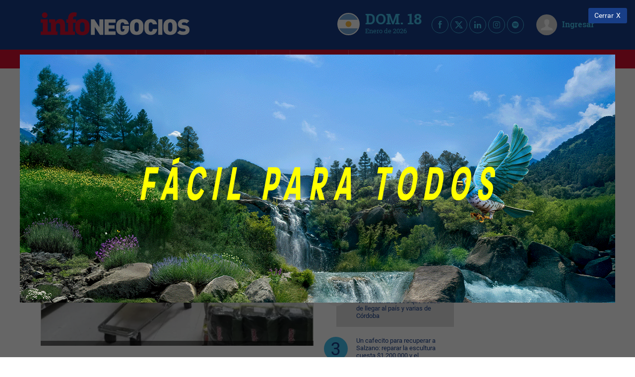

--- FILE ---
content_type: text/html; charset=UTF-8
request_url: https://infonegocios.info/el-cronista/indec-difunde-ipc-de-enero-dara-en-torno-a-2-5
body_size: 39586
content:
<!DOCTYPE html>
<html class="no-js">
<head>
    <meta charset="utf-8"><script type="text/javascript">(window.NREUM||(NREUM={})).init={privacy:{cookies_enabled:true},ajax:{deny_list:["bam.nr-data.net"]},feature_flags:["soft_nav"],distributed_tracing:{enabled:true}};(window.NREUM||(NREUM={})).loader_config={agentID:"601558046",accountID:"6802589",trustKey:"6802589",xpid:"Ug4HU1NbARAFV1JUBgMGUlI=",licenseKey:"NRJS-3e011c539b491fa9834",applicationID:"533612146",browserID:"601558046"};;/*! For license information please see nr-loader-spa-1.307.0.min.js.LICENSE.txt */
(()=>{var e,t,r={384:(e,t,r)=>{"use strict";r.d(t,{NT:()=>a,US:()=>u,Zm:()=>o,bQ:()=>d,dV:()=>c,pV:()=>l});var n=r(6154),i=r(1863),s=r(1910);const a={beacon:"bam.nr-data.net",errorBeacon:"bam.nr-data.net"};function o(){return n.gm.NREUM||(n.gm.NREUM={}),void 0===n.gm.newrelic&&(n.gm.newrelic=n.gm.NREUM),n.gm.NREUM}function c(){let e=o();return e.o||(e.o={ST:n.gm.setTimeout,SI:n.gm.setImmediate||n.gm.setInterval,CT:n.gm.clearTimeout,XHR:n.gm.XMLHttpRequest,REQ:n.gm.Request,EV:n.gm.Event,PR:n.gm.Promise,MO:n.gm.MutationObserver,FETCH:n.gm.fetch,WS:n.gm.WebSocket},(0,s.i)(...Object.values(e.o))),e}function d(e,t){let r=o();r.initializedAgents??={},t.initializedAt={ms:(0,i.t)(),date:new Date},r.initializedAgents[e]=t}function u(e,t){o()[e]=t}function l(){return function(){let e=o();const t=e.info||{};e.info={beacon:a.beacon,errorBeacon:a.errorBeacon,...t}}(),function(){let e=o();const t=e.init||{};e.init={...t}}(),c(),function(){let e=o();const t=e.loader_config||{};e.loader_config={...t}}(),o()}},782:(e,t,r)=>{"use strict";r.d(t,{T:()=>n});const n=r(860).K7.pageViewTiming},860:(e,t,r)=>{"use strict";r.d(t,{$J:()=>u,K7:()=>c,P3:()=>d,XX:()=>i,Yy:()=>o,df:()=>s,qY:()=>n,v4:()=>a});const n="events",i="jserrors",s="browser/blobs",a="rum",o="browser/logs",c={ajax:"ajax",genericEvents:"generic_events",jserrors:i,logging:"logging",metrics:"metrics",pageAction:"page_action",pageViewEvent:"page_view_event",pageViewTiming:"page_view_timing",sessionReplay:"session_replay",sessionTrace:"session_trace",softNav:"soft_navigations",spa:"spa"},d={[c.pageViewEvent]:1,[c.pageViewTiming]:2,[c.metrics]:3,[c.jserrors]:4,[c.spa]:5,[c.ajax]:6,[c.sessionTrace]:7,[c.softNav]:8,[c.sessionReplay]:9,[c.logging]:10,[c.genericEvents]:11},u={[c.pageViewEvent]:a,[c.pageViewTiming]:n,[c.ajax]:n,[c.spa]:n,[c.softNav]:n,[c.metrics]:i,[c.jserrors]:i,[c.sessionTrace]:s,[c.sessionReplay]:s,[c.logging]:o,[c.genericEvents]:"ins"}},944:(e,t,r)=>{"use strict";r.d(t,{R:()=>i});var n=r(3241);function i(e,t){"function"==typeof console.debug&&(console.debug("New Relic Warning: https://github.com/newrelic/newrelic-browser-agent/blob/main/docs/warning-codes.md#".concat(e),t),(0,n.W)({agentIdentifier:null,drained:null,type:"data",name:"warn",feature:"warn",data:{code:e,secondary:t}}))}},993:(e,t,r)=>{"use strict";r.d(t,{A$:()=>s,ET:()=>a,TZ:()=>o,p_:()=>i});var n=r(860);const i={ERROR:"ERROR",WARN:"WARN",INFO:"INFO",DEBUG:"DEBUG",TRACE:"TRACE"},s={OFF:0,ERROR:1,WARN:2,INFO:3,DEBUG:4,TRACE:5},a="log",o=n.K7.logging},1687:(e,t,r)=>{"use strict";r.d(t,{Ak:()=>d,Ze:()=>h,x3:()=>u});var n=r(3241),i=r(7836),s=r(3606),a=r(860),o=r(2646);const c={};function d(e,t){const r={staged:!1,priority:a.P3[t]||0};l(e),c[e].get(t)||c[e].set(t,r)}function u(e,t){e&&c[e]&&(c[e].get(t)&&c[e].delete(t),p(e,t,!1),c[e].size&&f(e))}function l(e){if(!e)throw new Error("agentIdentifier required");c[e]||(c[e]=new Map)}function h(e="",t="feature",r=!1){if(l(e),!e||!c[e].get(t)||r)return p(e,t);c[e].get(t).staged=!0,f(e)}function f(e){const t=Array.from(c[e]);t.every(([e,t])=>t.staged)&&(t.sort((e,t)=>e[1].priority-t[1].priority),t.forEach(([t])=>{c[e].delete(t),p(e,t)}))}function p(e,t,r=!0){const a=e?i.ee.get(e):i.ee,c=s.i.handlers;if(!a.aborted&&a.backlog&&c){if((0,n.W)({agentIdentifier:e,type:"lifecycle",name:"drain",feature:t}),r){const e=a.backlog[t],r=c[t];if(r){for(let t=0;e&&t<e.length;++t)g(e[t],r);Object.entries(r).forEach(([e,t])=>{Object.values(t||{}).forEach(t=>{t[0]?.on&&t[0]?.context()instanceof o.y&&t[0].on(e,t[1])})})}}a.isolatedBacklog||delete c[t],a.backlog[t]=null,a.emit("drain-"+t,[])}}function g(e,t){var r=e[1];Object.values(t[r]||{}).forEach(t=>{var r=e[0];if(t[0]===r){var n=t[1],i=e[3],s=e[2];n.apply(i,s)}})}},1738:(e,t,r)=>{"use strict";r.d(t,{U:()=>f,Y:()=>h});var n=r(3241),i=r(9908),s=r(1863),a=r(944),o=r(5701),c=r(3969),d=r(8362),u=r(860),l=r(4261);function h(e,t,r,s){const h=s||r;!h||h[e]&&h[e]!==d.d.prototype[e]||(h[e]=function(){(0,i.p)(c.xV,["API/"+e+"/called"],void 0,u.K7.metrics,r.ee),(0,n.W)({agentIdentifier:r.agentIdentifier,drained:!!o.B?.[r.agentIdentifier],type:"data",name:"api",feature:l.Pl+e,data:{}});try{return t.apply(this,arguments)}catch(e){(0,a.R)(23,e)}})}function f(e,t,r,n,a){const o=e.info;null===r?delete o.jsAttributes[t]:o.jsAttributes[t]=r,(a||null===r)&&(0,i.p)(l.Pl+n,[(0,s.t)(),t,r],void 0,"session",e.ee)}},1741:(e,t,r)=>{"use strict";r.d(t,{W:()=>s});var n=r(944),i=r(4261);class s{#e(e,...t){if(this[e]!==s.prototype[e])return this[e](...t);(0,n.R)(35,e)}addPageAction(e,t){return this.#e(i.hG,e,t)}register(e){return this.#e(i.eY,e)}recordCustomEvent(e,t){return this.#e(i.fF,e,t)}setPageViewName(e,t){return this.#e(i.Fw,e,t)}setCustomAttribute(e,t,r){return this.#e(i.cD,e,t,r)}noticeError(e,t){return this.#e(i.o5,e,t)}setUserId(e,t=!1){return this.#e(i.Dl,e,t)}setApplicationVersion(e){return this.#e(i.nb,e)}setErrorHandler(e){return this.#e(i.bt,e)}addRelease(e,t){return this.#e(i.k6,e,t)}log(e,t){return this.#e(i.$9,e,t)}start(){return this.#e(i.d3)}finished(e){return this.#e(i.BL,e)}recordReplay(){return this.#e(i.CH)}pauseReplay(){return this.#e(i.Tb)}addToTrace(e){return this.#e(i.U2,e)}setCurrentRouteName(e){return this.#e(i.PA,e)}interaction(e){return this.#e(i.dT,e)}wrapLogger(e,t,r){return this.#e(i.Wb,e,t,r)}measure(e,t){return this.#e(i.V1,e,t)}consent(e){return this.#e(i.Pv,e)}}},1863:(e,t,r)=>{"use strict";function n(){return Math.floor(performance.now())}r.d(t,{t:()=>n})},1910:(e,t,r)=>{"use strict";r.d(t,{i:()=>s});var n=r(944);const i=new Map;function s(...e){return e.every(e=>{if(i.has(e))return i.get(e);const t="function"==typeof e?e.toString():"",r=t.includes("[native code]"),s=t.includes("nrWrapper");return r||s||(0,n.R)(64,e?.name||t),i.set(e,r),r})}},2555:(e,t,r)=>{"use strict";r.d(t,{D:()=>o,f:()=>a});var n=r(384),i=r(8122);const s={beacon:n.NT.beacon,errorBeacon:n.NT.errorBeacon,licenseKey:void 0,applicationID:void 0,sa:void 0,queueTime:void 0,applicationTime:void 0,ttGuid:void 0,user:void 0,account:void 0,product:void 0,extra:void 0,jsAttributes:{},userAttributes:void 0,atts:void 0,transactionName:void 0,tNamePlain:void 0};function a(e){try{return!!e.licenseKey&&!!e.errorBeacon&&!!e.applicationID}catch(e){return!1}}const o=e=>(0,i.a)(e,s)},2614:(e,t,r)=>{"use strict";r.d(t,{BB:()=>a,H3:()=>n,g:()=>d,iL:()=>c,tS:()=>o,uh:()=>i,wk:()=>s});const n="NRBA",i="SESSION",s=144e5,a=18e5,o={STARTED:"session-started",PAUSE:"session-pause",RESET:"session-reset",RESUME:"session-resume",UPDATE:"session-update"},c={SAME_TAB:"same-tab",CROSS_TAB:"cross-tab"},d={OFF:0,FULL:1,ERROR:2}},2646:(e,t,r)=>{"use strict";r.d(t,{y:()=>n});class n{constructor(e){this.contextId=e}}},2843:(e,t,r)=>{"use strict";r.d(t,{G:()=>s,u:()=>i});var n=r(3878);function i(e,t=!1,r,i){(0,n.DD)("visibilitychange",function(){if(t)return void("hidden"===document.visibilityState&&e());e(document.visibilityState)},r,i)}function s(e,t,r){(0,n.sp)("pagehide",e,t,r)}},3241:(e,t,r)=>{"use strict";r.d(t,{W:()=>s});var n=r(6154);const i="newrelic";function s(e={}){try{n.gm.dispatchEvent(new CustomEvent(i,{detail:e}))}catch(e){}}},3304:(e,t,r)=>{"use strict";r.d(t,{A:()=>s});var n=r(7836);const i=()=>{const e=new WeakSet;return(t,r)=>{if("object"==typeof r&&null!==r){if(e.has(r))return;e.add(r)}return r}};function s(e){try{return JSON.stringify(e,i())??""}catch(e){try{n.ee.emit("internal-error",[e])}catch(e){}return""}}},3333:(e,t,r)=>{"use strict";r.d(t,{$v:()=>u,TZ:()=>n,Xh:()=>c,Zp:()=>i,kd:()=>d,mq:()=>o,nf:()=>a,qN:()=>s});const n=r(860).K7.genericEvents,i=["auxclick","click","copy","keydown","paste","scrollend"],s=["focus","blur"],a=4,o=1e3,c=2e3,d=["PageAction","UserAction","BrowserPerformance"],u={RESOURCES:"experimental.resources",REGISTER:"register"}},3434:(e,t,r)=>{"use strict";r.d(t,{Jt:()=>s,YM:()=>d});var n=r(7836),i=r(5607);const s="nr@original:".concat(i.W),a=50;var o=Object.prototype.hasOwnProperty,c=!1;function d(e,t){return e||(e=n.ee),r.inPlace=function(e,t,n,i,s){n||(n="");const a="-"===n.charAt(0);for(let o=0;o<t.length;o++){const c=t[o],d=e[c];l(d)||(e[c]=r(d,a?c+n:n,i,c,s))}},r.flag=s,r;function r(t,r,n,c,d){return l(t)?t:(r||(r=""),nrWrapper[s]=t,function(e,t,r){if(Object.defineProperty&&Object.keys)try{return Object.keys(e).forEach(function(r){Object.defineProperty(t,r,{get:function(){return e[r]},set:function(t){return e[r]=t,t}})}),t}catch(e){u([e],r)}for(var n in e)o.call(e,n)&&(t[n]=e[n])}(t,nrWrapper,e),nrWrapper);function nrWrapper(){var s,o,l,h;let f;try{o=this,s=[...arguments],l="function"==typeof n?n(s,o):n||{}}catch(t){u([t,"",[s,o,c],l],e)}i(r+"start",[s,o,c],l,d);const p=performance.now();let g;try{return h=t.apply(o,s),g=performance.now(),h}catch(e){throw g=performance.now(),i(r+"err",[s,o,e],l,d),f=e,f}finally{const e=g-p,t={start:p,end:g,duration:e,isLongTask:e>=a,methodName:c,thrownError:f};t.isLongTask&&i("long-task",[t,o],l,d),i(r+"end",[s,o,h],l,d)}}}function i(r,n,i,s){if(!c||t){var a=c;c=!0;try{e.emit(r,n,i,t,s)}catch(t){u([t,r,n,i],e)}c=a}}}function u(e,t){t||(t=n.ee);try{t.emit("internal-error",e)}catch(e){}}function l(e){return!(e&&"function"==typeof e&&e.apply&&!e[s])}},3606:(e,t,r)=>{"use strict";r.d(t,{i:()=>s});var n=r(9908);s.on=a;var i=s.handlers={};function s(e,t,r,s){a(s||n.d,i,e,t,r)}function a(e,t,r,i,s){s||(s="feature"),e||(e=n.d);var a=t[s]=t[s]||{};(a[r]=a[r]||[]).push([e,i])}},3738:(e,t,r)=>{"use strict";r.d(t,{He:()=>i,Kp:()=>o,Lc:()=>d,Rz:()=>u,TZ:()=>n,bD:()=>s,d3:()=>a,jx:()=>l,sl:()=>h,uP:()=>c});const n=r(860).K7.sessionTrace,i="bstResource",s="resource",a="-start",o="-end",c="fn"+a,d="fn"+o,u="pushState",l=1e3,h=3e4},3785:(e,t,r)=>{"use strict";r.d(t,{R:()=>c,b:()=>d});var n=r(9908),i=r(1863),s=r(860),a=r(3969),o=r(993);function c(e,t,r={},c=o.p_.INFO,d=!0,u,l=(0,i.t)()){(0,n.p)(a.xV,["API/logging/".concat(c.toLowerCase(),"/called")],void 0,s.K7.metrics,e),(0,n.p)(o.ET,[l,t,r,c,d,u],void 0,s.K7.logging,e)}function d(e){return"string"==typeof e&&Object.values(o.p_).some(t=>t===e.toUpperCase().trim())}},3878:(e,t,r)=>{"use strict";function n(e,t){return{capture:e,passive:!1,signal:t}}function i(e,t,r=!1,i){window.addEventListener(e,t,n(r,i))}function s(e,t,r=!1,i){document.addEventListener(e,t,n(r,i))}r.d(t,{DD:()=>s,jT:()=>n,sp:()=>i})},3962:(e,t,r)=>{"use strict";r.d(t,{AM:()=>a,O2:()=>l,OV:()=>s,Qu:()=>h,TZ:()=>c,ih:()=>f,pP:()=>o,t1:()=>u,tC:()=>i,wD:()=>d});var n=r(860);const i=["click","keydown","submit"],s="popstate",a="api",o="initialPageLoad",c=n.K7.softNav,d=5e3,u=500,l={INITIAL_PAGE_LOAD:"",ROUTE_CHANGE:1,UNSPECIFIED:2},h={INTERACTION:1,AJAX:2,CUSTOM_END:3,CUSTOM_TRACER:4},f={IP:"in progress",PF:"pending finish",FIN:"finished",CAN:"cancelled"}},3969:(e,t,r)=>{"use strict";r.d(t,{TZ:()=>n,XG:()=>o,rs:()=>i,xV:()=>a,z_:()=>s});const n=r(860).K7.metrics,i="sm",s="cm",a="storeSupportabilityMetrics",o="storeEventMetrics"},4234:(e,t,r)=>{"use strict";r.d(t,{W:()=>s});var n=r(7836),i=r(1687);class s{constructor(e,t){this.agentIdentifier=e,this.ee=n.ee.get(e),this.featureName=t,this.blocked=!1}deregisterDrain(){(0,i.x3)(this.agentIdentifier,this.featureName)}}},4261:(e,t,r)=>{"use strict";r.d(t,{$9:()=>u,BL:()=>c,CH:()=>p,Dl:()=>R,Fw:()=>w,PA:()=>v,Pl:()=>n,Pv:()=>A,Tb:()=>h,U2:()=>a,V1:()=>E,Wb:()=>T,bt:()=>y,cD:()=>b,d3:()=>x,dT:()=>d,eY:()=>g,fF:()=>f,hG:()=>s,hw:()=>i,k6:()=>o,nb:()=>m,o5:()=>l});const n="api-",i=n+"ixn-",s="addPageAction",a="addToTrace",o="addRelease",c="finished",d="interaction",u="log",l="noticeError",h="pauseReplay",f="recordCustomEvent",p="recordReplay",g="register",m="setApplicationVersion",v="setCurrentRouteName",b="setCustomAttribute",y="setErrorHandler",w="setPageViewName",R="setUserId",x="start",T="wrapLogger",E="measure",A="consent"},4387:(e,t,r)=>{"use strict";function n(e={}){return!(!e.id||!e.name)}function i(e){return"string"==typeof e&&e.trim().length<501||"number"==typeof e}function s(e,t){if(2!==t?.harvestEndpointVersion)return{};const r=t.agentRef.runtime.appMetadata.agents[0].entityGuid;return n(e)?{"source.id":e.id,"source.name":e.name,"source.type":e.type,"parent.id":e.parent?.id||r}:{"entity.guid":r,appId:t.agentRef.info.applicationID}}r.d(t,{Ux:()=>s,c7:()=>n,yo:()=>i})},5205:(e,t,r)=>{"use strict";r.d(t,{j:()=>S});var n=r(384),i=r(1741);var s=r(2555),a=r(3333);const o=e=>{if(!e||"string"!=typeof e)return!1;try{document.createDocumentFragment().querySelector(e)}catch{return!1}return!0};var c=r(2614),d=r(944),u=r(8122);const l="[data-nr-mask]",h=e=>(0,u.a)(e,(()=>{const e={feature_flags:[],experimental:{allow_registered_children:!1,resources:!1},mask_selector:"*",block_selector:"[data-nr-block]",mask_input_options:{color:!1,date:!1,"datetime-local":!1,email:!1,month:!1,number:!1,range:!1,search:!1,tel:!1,text:!1,time:!1,url:!1,week:!1,textarea:!1,select:!1,password:!0}};return{ajax:{deny_list:void 0,block_internal:!0,enabled:!0,autoStart:!0},api:{get allow_registered_children(){return e.feature_flags.includes(a.$v.REGISTER)||e.experimental.allow_registered_children},set allow_registered_children(t){e.experimental.allow_registered_children=t},duplicate_registered_data:!1},browser_consent_mode:{enabled:!1},distributed_tracing:{enabled:void 0,exclude_newrelic_header:void 0,cors_use_newrelic_header:void 0,cors_use_tracecontext_headers:void 0,allowed_origins:void 0},get feature_flags(){return e.feature_flags},set feature_flags(t){e.feature_flags=t},generic_events:{enabled:!0,autoStart:!0},harvest:{interval:30},jserrors:{enabled:!0,autoStart:!0},logging:{enabled:!0,autoStart:!0},metrics:{enabled:!0,autoStart:!0},obfuscate:void 0,page_action:{enabled:!0},page_view_event:{enabled:!0,autoStart:!0},page_view_timing:{enabled:!0,autoStart:!0},performance:{capture_marks:!1,capture_measures:!1,capture_detail:!0,resources:{get enabled(){return e.feature_flags.includes(a.$v.RESOURCES)||e.experimental.resources},set enabled(t){e.experimental.resources=t},asset_types:[],first_party_domains:[],ignore_newrelic:!0}},privacy:{cookies_enabled:!0},proxy:{assets:void 0,beacon:void 0},session:{expiresMs:c.wk,inactiveMs:c.BB},session_replay:{autoStart:!0,enabled:!1,preload:!1,sampling_rate:10,error_sampling_rate:100,collect_fonts:!1,inline_images:!1,fix_stylesheets:!0,mask_all_inputs:!0,get mask_text_selector(){return e.mask_selector},set mask_text_selector(t){o(t)?e.mask_selector="".concat(t,",").concat(l):""===t||null===t?e.mask_selector=l:(0,d.R)(5,t)},get block_class(){return"nr-block"},get ignore_class(){return"nr-ignore"},get mask_text_class(){return"nr-mask"},get block_selector(){return e.block_selector},set block_selector(t){o(t)?e.block_selector+=",".concat(t):""!==t&&(0,d.R)(6,t)},get mask_input_options(){return e.mask_input_options},set mask_input_options(t){t&&"object"==typeof t?e.mask_input_options={...t,password:!0}:(0,d.R)(7,t)}},session_trace:{enabled:!0,autoStart:!0},soft_navigations:{enabled:!0,autoStart:!0},spa:{enabled:!0,autoStart:!0},ssl:void 0,user_actions:{enabled:!0,elementAttributes:["id","className","tagName","type"]}}})());var f=r(6154),p=r(9324);let g=0;const m={buildEnv:p.F3,distMethod:p.Xs,version:p.xv,originTime:f.WN},v={consented:!1},b={appMetadata:{},get consented(){return this.session?.state?.consent||v.consented},set consented(e){v.consented=e},customTransaction:void 0,denyList:void 0,disabled:!1,harvester:void 0,isolatedBacklog:!1,isRecording:!1,loaderType:void 0,maxBytes:3e4,obfuscator:void 0,onerror:void 0,ptid:void 0,releaseIds:{},session:void 0,timeKeeper:void 0,registeredEntities:[],jsAttributesMetadata:{bytes:0},get harvestCount(){return++g}},y=e=>{const t=(0,u.a)(e,b),r=Object.keys(m).reduce((e,t)=>(e[t]={value:m[t],writable:!1,configurable:!0,enumerable:!0},e),{});return Object.defineProperties(t,r)};var w=r(5701);const R=e=>{const t=e.startsWith("http");e+="/",r.p=t?e:"https://"+e};var x=r(7836),T=r(3241);const E={accountID:void 0,trustKey:void 0,agentID:void 0,licenseKey:void 0,applicationID:void 0,xpid:void 0},A=e=>(0,u.a)(e,E),_=new Set;function S(e,t={},r,a){let{init:o,info:c,loader_config:d,runtime:u={},exposed:l=!0}=t;if(!c){const e=(0,n.pV)();o=e.init,c=e.info,d=e.loader_config}e.init=h(o||{}),e.loader_config=A(d||{}),c.jsAttributes??={},f.bv&&(c.jsAttributes.isWorker=!0),e.info=(0,s.D)(c);const p=e.init,g=[c.beacon,c.errorBeacon];_.has(e.agentIdentifier)||(p.proxy.assets&&(R(p.proxy.assets),g.push(p.proxy.assets)),p.proxy.beacon&&g.push(p.proxy.beacon),e.beacons=[...g],function(e){const t=(0,n.pV)();Object.getOwnPropertyNames(i.W.prototype).forEach(r=>{const n=i.W.prototype[r];if("function"!=typeof n||"constructor"===n)return;let s=t[r];e[r]&&!1!==e.exposed&&"micro-agent"!==e.runtime?.loaderType&&(t[r]=(...t)=>{const n=e[r](...t);return s?s(...t):n})})}(e),(0,n.US)("activatedFeatures",w.B)),u.denyList=[...p.ajax.deny_list||[],...p.ajax.block_internal?g:[]],u.ptid=e.agentIdentifier,u.loaderType=r,e.runtime=y(u),_.has(e.agentIdentifier)||(e.ee=x.ee.get(e.agentIdentifier),e.exposed=l,(0,T.W)({agentIdentifier:e.agentIdentifier,drained:!!w.B?.[e.agentIdentifier],type:"lifecycle",name:"initialize",feature:void 0,data:e.config})),_.add(e.agentIdentifier)}},5270:(e,t,r)=>{"use strict";r.d(t,{Aw:()=>a,SR:()=>s,rF:()=>o});var n=r(384),i=r(7767);function s(e){return!!(0,n.dV)().o.MO&&(0,i.V)(e)&&!0===e?.session_trace.enabled}function a(e){return!0===e?.session_replay.preload&&s(e)}function o(e,t){try{if("string"==typeof t?.type){if("password"===t.type.toLowerCase())return"*".repeat(e?.length||0);if(void 0!==t?.dataset?.nrUnmask||t?.classList?.contains("nr-unmask"))return e}}catch(e){}return"string"==typeof e?e.replace(/[\S]/g,"*"):"*".repeat(e?.length||0)}},5289:(e,t,r)=>{"use strict";r.d(t,{GG:()=>a,Qr:()=>c,sB:()=>o});var n=r(3878),i=r(6389);function s(){return"undefined"==typeof document||"complete"===document.readyState}function a(e,t){if(s())return e();const r=(0,i.J)(e),a=setInterval(()=>{s()&&(clearInterval(a),r())},500);(0,n.sp)("load",r,t)}function o(e){if(s())return e();(0,n.DD)("DOMContentLoaded",e)}function c(e){if(s())return e();(0,n.sp)("popstate",e)}},5607:(e,t,r)=>{"use strict";r.d(t,{W:()=>n});const n=(0,r(9566).bz)()},5701:(e,t,r)=>{"use strict";r.d(t,{B:()=>s,t:()=>a});var n=r(3241);const i=new Set,s={};function a(e,t){const r=t.agentIdentifier;s[r]??={},e&&"object"==typeof e&&(i.has(r)||(t.ee.emit("rumresp",[e]),s[r]=e,i.add(r),(0,n.W)({agentIdentifier:r,loaded:!0,drained:!0,type:"lifecycle",name:"load",feature:void 0,data:e})))}},6154:(e,t,r)=>{"use strict";r.d(t,{OF:()=>d,RI:()=>i,WN:()=>h,bv:()=>s,eN:()=>f,gm:()=>a,lR:()=>l,m:()=>c,mw:()=>o,sb:()=>u});var n=r(1863);const i="undefined"!=typeof window&&!!window.document,s="undefined"!=typeof WorkerGlobalScope&&("undefined"!=typeof self&&self instanceof WorkerGlobalScope&&self.navigator instanceof WorkerNavigator||"undefined"!=typeof globalThis&&globalThis instanceof WorkerGlobalScope&&globalThis.navigator instanceof WorkerNavigator),a=i?window:"undefined"!=typeof WorkerGlobalScope&&("undefined"!=typeof self&&self instanceof WorkerGlobalScope&&self||"undefined"!=typeof globalThis&&globalThis instanceof WorkerGlobalScope&&globalThis),o=Boolean("hidden"===a?.document?.visibilityState),c=""+a?.location,d=/iPad|iPhone|iPod/.test(a.navigator?.userAgent),u=d&&"undefined"==typeof SharedWorker,l=(()=>{const e=a.navigator?.userAgent?.match(/Firefox[/\s](\d+\.\d+)/);return Array.isArray(e)&&e.length>=2?+e[1]:0})(),h=Date.now()-(0,n.t)(),f=()=>"undefined"!=typeof PerformanceNavigationTiming&&a?.performance?.getEntriesByType("navigation")?.[0]?.responseStart},6344:(e,t,r)=>{"use strict";r.d(t,{BB:()=>u,Qb:()=>l,TZ:()=>i,Ug:()=>a,Vh:()=>s,_s:()=>o,bc:()=>d,yP:()=>c});var n=r(2614);const i=r(860).K7.sessionReplay,s="errorDuringReplay",a=.12,o={DomContentLoaded:0,Load:1,FullSnapshot:2,IncrementalSnapshot:3,Meta:4,Custom:5},c={[n.g.ERROR]:15e3,[n.g.FULL]:3e5,[n.g.OFF]:0},d={RESET:{message:"Session was reset",sm:"Reset"},IMPORT:{message:"Recorder failed to import",sm:"Import"},TOO_MANY:{message:"429: Too Many Requests",sm:"Too-Many"},TOO_BIG:{message:"Payload was too large",sm:"Too-Big"},CROSS_TAB:{message:"Session Entity was set to OFF on another tab",sm:"Cross-Tab"},ENTITLEMENTS:{message:"Session Replay is not allowed and will not be started",sm:"Entitlement"}},u=5e3,l={API:"api",RESUME:"resume",SWITCH_TO_FULL:"switchToFull",INITIALIZE:"initialize",PRELOAD:"preload"}},6389:(e,t,r)=>{"use strict";function n(e,t=500,r={}){const n=r?.leading||!1;let i;return(...r)=>{n&&void 0===i&&(e.apply(this,r),i=setTimeout(()=>{i=clearTimeout(i)},t)),n||(clearTimeout(i),i=setTimeout(()=>{e.apply(this,r)},t))}}function i(e){let t=!1;return(...r)=>{t||(t=!0,e.apply(this,r))}}r.d(t,{J:()=>i,s:()=>n})},6630:(e,t,r)=>{"use strict";r.d(t,{T:()=>n});const n=r(860).K7.pageViewEvent},6774:(e,t,r)=>{"use strict";r.d(t,{T:()=>n});const n=r(860).K7.jserrors},7295:(e,t,r)=>{"use strict";r.d(t,{Xv:()=>a,gX:()=>i,iW:()=>s});var n=[];function i(e){if(!e||s(e))return!1;if(0===n.length)return!0;if("*"===n[0].hostname)return!1;for(var t=0;t<n.length;t++){var r=n[t];if(r.hostname.test(e.hostname)&&r.pathname.test(e.pathname))return!1}return!0}function s(e){return void 0===e.hostname}function a(e){if(n=[],e&&e.length)for(var t=0;t<e.length;t++){let r=e[t];if(!r)continue;if("*"===r)return void(n=[{hostname:"*"}]);0===r.indexOf("http://")?r=r.substring(7):0===r.indexOf("https://")&&(r=r.substring(8));const i=r.indexOf("/");let s,a;i>0?(s=r.substring(0,i),a=r.substring(i)):(s=r,a="*");let[c]=s.split(":");n.push({hostname:o(c),pathname:o(a,!0)})}}function o(e,t=!1){const r=e.replace(/[.+?^${}()|[\]\\]/g,e=>"\\"+e).replace(/\*/g,".*?");return new RegExp((t?"^":"")+r+"$")}},7485:(e,t,r)=>{"use strict";r.d(t,{D:()=>i});var n=r(6154);function i(e){if(0===(e||"").indexOf("data:"))return{protocol:"data"};try{const t=new URL(e,location.href),r={port:t.port,hostname:t.hostname,pathname:t.pathname,search:t.search,protocol:t.protocol.slice(0,t.protocol.indexOf(":")),sameOrigin:t.protocol===n.gm?.location?.protocol&&t.host===n.gm?.location?.host};return r.port&&""!==r.port||("http:"===t.protocol&&(r.port="80"),"https:"===t.protocol&&(r.port="443")),r.pathname&&""!==r.pathname?r.pathname.startsWith("/")||(r.pathname="/".concat(r.pathname)):r.pathname="/",r}catch(e){return{}}}},7699:(e,t,r)=>{"use strict";r.d(t,{It:()=>s,KC:()=>o,No:()=>i,qh:()=>a});var n=r(860);const i=16e3,s=1e6,a="SESSION_ERROR",o={[n.K7.logging]:!0,[n.K7.genericEvents]:!1,[n.K7.jserrors]:!1,[n.K7.ajax]:!1}},7767:(e,t,r)=>{"use strict";r.d(t,{V:()=>i});var n=r(6154);const i=e=>n.RI&&!0===e?.privacy.cookies_enabled},7836:(e,t,r)=>{"use strict";r.d(t,{P:()=>o,ee:()=>c});var n=r(384),i=r(8990),s=r(2646),a=r(5607);const o="nr@context:".concat(a.W),c=function e(t,r){var n={},a={},u={},l=!1;try{l=16===r.length&&d.initializedAgents?.[r]?.runtime.isolatedBacklog}catch(e){}var h={on:p,addEventListener:p,removeEventListener:function(e,t){var r=n[e];if(!r)return;for(var i=0;i<r.length;i++)r[i]===t&&r.splice(i,1)},emit:function(e,r,n,i,s){!1!==s&&(s=!0);if(c.aborted&&!i)return;t&&s&&t.emit(e,r,n);var o=f(n);g(e).forEach(e=>{e.apply(o,r)});var d=v()[a[e]];d&&d.push([h,e,r,o]);return o},get:m,listeners:g,context:f,buffer:function(e,t){const r=v();if(t=t||"feature",h.aborted)return;Object.entries(e||{}).forEach(([e,n])=>{a[n]=t,t in r||(r[t]=[])})},abort:function(){h._aborted=!0,Object.keys(h.backlog).forEach(e=>{delete h.backlog[e]})},isBuffering:function(e){return!!v()[a[e]]},debugId:r,backlog:l?{}:t&&"object"==typeof t.backlog?t.backlog:{},isolatedBacklog:l};return Object.defineProperty(h,"aborted",{get:()=>{let e=h._aborted||!1;return e||(t&&(e=t.aborted),e)}}),h;function f(e){return e&&e instanceof s.y?e:e?(0,i.I)(e,o,()=>new s.y(o)):new s.y(o)}function p(e,t){n[e]=g(e).concat(t)}function g(e){return n[e]||[]}function m(t){return u[t]=u[t]||e(h,t)}function v(){return h.backlog}}(void 0,"globalEE"),d=(0,n.Zm)();d.ee||(d.ee=c)},8122:(e,t,r)=>{"use strict";r.d(t,{a:()=>i});var n=r(944);function i(e,t){try{if(!e||"object"!=typeof e)return(0,n.R)(3);if(!t||"object"!=typeof t)return(0,n.R)(4);const r=Object.create(Object.getPrototypeOf(t),Object.getOwnPropertyDescriptors(t)),s=0===Object.keys(r).length?e:r;for(let a in s)if(void 0!==e[a])try{if(null===e[a]){r[a]=null;continue}Array.isArray(e[a])&&Array.isArray(t[a])?r[a]=Array.from(new Set([...e[a],...t[a]])):"object"==typeof e[a]&&"object"==typeof t[a]?r[a]=i(e[a],t[a]):r[a]=e[a]}catch(e){r[a]||(0,n.R)(1,e)}return r}catch(e){(0,n.R)(2,e)}}},8139:(e,t,r)=>{"use strict";r.d(t,{u:()=>h});var n=r(7836),i=r(3434),s=r(8990),a=r(6154);const o={},c=a.gm.XMLHttpRequest,d="addEventListener",u="removeEventListener",l="nr@wrapped:".concat(n.P);function h(e){var t=function(e){return(e||n.ee).get("events")}(e);if(o[t.debugId]++)return t;o[t.debugId]=1;var r=(0,i.YM)(t,!0);function h(e){r.inPlace(e,[d,u],"-",p)}function p(e,t){return e[1]}return"getPrototypeOf"in Object&&(a.RI&&f(document,h),c&&f(c.prototype,h),f(a.gm,h)),t.on(d+"-start",function(e,t){var n=e[1];if(null!==n&&("function"==typeof n||"object"==typeof n)&&"newrelic"!==e[0]){var i=(0,s.I)(n,l,function(){var e={object:function(){if("function"!=typeof n.handleEvent)return;return n.handleEvent.apply(n,arguments)},function:n}[typeof n];return e?r(e,"fn-",null,e.name||"anonymous"):n});this.wrapped=e[1]=i}}),t.on(u+"-start",function(e){e[1]=this.wrapped||e[1]}),t}function f(e,t,...r){let n=e;for(;"object"==typeof n&&!Object.prototype.hasOwnProperty.call(n,d);)n=Object.getPrototypeOf(n);n&&t(n,...r)}},8362:(e,t,r)=>{"use strict";r.d(t,{d:()=>s});var n=r(9566),i=r(1741);class s extends i.W{agentIdentifier=(0,n.LA)(16)}},8374:(e,t,r)=>{r.nc=(()=>{try{return document?.currentScript?.nonce}catch(e){}return""})()},8990:(e,t,r)=>{"use strict";r.d(t,{I:()=>i});var n=Object.prototype.hasOwnProperty;function i(e,t,r){if(n.call(e,t))return e[t];var i=r();if(Object.defineProperty&&Object.keys)try{return Object.defineProperty(e,t,{value:i,writable:!0,enumerable:!1}),i}catch(e){}return e[t]=i,i}},9300:(e,t,r)=>{"use strict";r.d(t,{T:()=>n});const n=r(860).K7.ajax},9324:(e,t,r)=>{"use strict";r.d(t,{AJ:()=>a,F3:()=>i,Xs:()=>s,Yq:()=>o,xv:()=>n});const n="1.307.0",i="PROD",s="CDN",a="@newrelic/rrweb",o="1.0.1"},9566:(e,t,r)=>{"use strict";r.d(t,{LA:()=>o,ZF:()=>c,bz:()=>a,el:()=>d});var n=r(6154);const i="xxxxxxxx-xxxx-4xxx-yxxx-xxxxxxxxxxxx";function s(e,t){return e?15&e[t]:16*Math.random()|0}function a(){const e=n.gm?.crypto||n.gm?.msCrypto;let t,r=0;return e&&e.getRandomValues&&(t=e.getRandomValues(new Uint8Array(30))),i.split("").map(e=>"x"===e?s(t,r++).toString(16):"y"===e?(3&s()|8).toString(16):e).join("")}function o(e){const t=n.gm?.crypto||n.gm?.msCrypto;let r,i=0;t&&t.getRandomValues&&(r=t.getRandomValues(new Uint8Array(e)));const a=[];for(var o=0;o<e;o++)a.push(s(r,i++).toString(16));return a.join("")}function c(){return o(16)}function d(){return o(32)}},9908:(e,t,r)=>{"use strict";r.d(t,{d:()=>n,p:()=>i});var n=r(7836).ee.get("handle");function i(e,t,r,i,s){s?(s.buffer([e],i),s.emit(e,t,r)):(n.buffer([e],i),n.emit(e,t,r))}}},n={};function i(e){var t=n[e];if(void 0!==t)return t.exports;var s=n[e]={exports:{}};return r[e](s,s.exports,i),s.exports}i.m=r,i.d=(e,t)=>{for(var r in t)i.o(t,r)&&!i.o(e,r)&&Object.defineProperty(e,r,{enumerable:!0,get:t[r]})},i.f={},i.e=e=>Promise.all(Object.keys(i.f).reduce((t,r)=>(i.f[r](e,t),t),[])),i.u=e=>({212:"nr-spa-compressor",249:"nr-spa-recorder",478:"nr-spa"}[e]+"-1.307.0.min.js"),i.o=(e,t)=>Object.prototype.hasOwnProperty.call(e,t),e={},t="NRBA-1.307.0.PROD:",i.l=(r,n,s,a)=>{if(e[r])e[r].push(n);else{var o,c;if(void 0!==s)for(var d=document.getElementsByTagName("script"),u=0;u<d.length;u++){var l=d[u];if(l.getAttribute("src")==r||l.getAttribute("data-webpack")==t+s){o=l;break}}if(!o){c=!0;var h={478:"sha512-bFoj7wd1EcCTt0jkKdFkw+gjDdU092aP1BOVh5n0PjhLNtBCSXj4vpjfIJR8zH8Bn6/XPpFl3gSNOuWVJ98iug==",249:"sha512-FRHQNWDGImhEo7a7lqCuCt6xlBgommnGc+JH2/YGJlngDoH+/3jpT/cyFpwi2M5G6srPVN4wLxrVqskf6KB7bg==",212:"sha512-okml4IaluCF10UG6SWzY+cKPgBNvH2+S5f1FxomzQUHf608N0b9dwoBv/ZFAhJhrdxPgTA4AxlBzwGcjMGIlQQ=="};(o=document.createElement("script")).charset="utf-8",i.nc&&o.setAttribute("nonce",i.nc),o.setAttribute("data-webpack",t+s),o.src=r,0!==o.src.indexOf(window.location.origin+"/")&&(o.crossOrigin="anonymous"),h[a]&&(o.integrity=h[a])}e[r]=[n];var f=(t,n)=>{o.onerror=o.onload=null,clearTimeout(p);var i=e[r];if(delete e[r],o.parentNode&&o.parentNode.removeChild(o),i&&i.forEach(e=>e(n)),t)return t(n)},p=setTimeout(f.bind(null,void 0,{type:"timeout",target:o}),12e4);o.onerror=f.bind(null,o.onerror),o.onload=f.bind(null,o.onload),c&&document.head.appendChild(o)}},i.r=e=>{"undefined"!=typeof Symbol&&Symbol.toStringTag&&Object.defineProperty(e,Symbol.toStringTag,{value:"Module"}),Object.defineProperty(e,"__esModule",{value:!0})},i.p="https://js-agent.newrelic.com/",(()=>{var e={38:0,788:0};i.f.j=(t,r)=>{var n=i.o(e,t)?e[t]:void 0;if(0!==n)if(n)r.push(n[2]);else{var s=new Promise((r,i)=>n=e[t]=[r,i]);r.push(n[2]=s);var a=i.p+i.u(t),o=new Error;i.l(a,r=>{if(i.o(e,t)&&(0!==(n=e[t])&&(e[t]=void 0),n)){var s=r&&("load"===r.type?"missing":r.type),a=r&&r.target&&r.target.src;o.message="Loading chunk "+t+" failed: ("+s+": "+a+")",o.name="ChunkLoadError",o.type=s,o.request=a,n[1](o)}},"chunk-"+t,t)}};var t=(t,r)=>{var n,s,[a,o,c]=r,d=0;if(a.some(t=>0!==e[t])){for(n in o)i.o(o,n)&&(i.m[n]=o[n]);if(c)c(i)}for(t&&t(r);d<a.length;d++)s=a[d],i.o(e,s)&&e[s]&&e[s][0](),e[s]=0},r=self["webpackChunk:NRBA-1.307.0.PROD"]=self["webpackChunk:NRBA-1.307.0.PROD"]||[];r.forEach(t.bind(null,0)),r.push=t.bind(null,r.push.bind(r))})(),(()=>{"use strict";i(8374);var e=i(8362),t=i(860);const r=Object.values(t.K7);var n=i(5205);var s=i(9908),a=i(1863),o=i(4261),c=i(1738);var d=i(1687),u=i(4234),l=i(5289),h=i(6154),f=i(944),p=i(5270),g=i(7767),m=i(6389),v=i(7699);class b extends u.W{constructor(e,t){super(e.agentIdentifier,t),this.agentRef=e,this.abortHandler=void 0,this.featAggregate=void 0,this.loadedSuccessfully=void 0,this.onAggregateImported=new Promise(e=>{this.loadedSuccessfully=e}),this.deferred=Promise.resolve(),!1===e.init[this.featureName].autoStart?this.deferred=new Promise((t,r)=>{this.ee.on("manual-start-all",(0,m.J)(()=>{(0,d.Ak)(e.agentIdentifier,this.featureName),t()}))}):(0,d.Ak)(e.agentIdentifier,t)}importAggregator(e,t,r={}){if(this.featAggregate)return;const n=async()=>{let n;await this.deferred;try{if((0,g.V)(e.init)){const{setupAgentSession:t}=await i.e(478).then(i.bind(i,8766));n=t(e)}}catch(e){(0,f.R)(20,e),this.ee.emit("internal-error",[e]),(0,s.p)(v.qh,[e],void 0,this.featureName,this.ee)}try{if(!this.#t(this.featureName,n,e.init))return(0,d.Ze)(this.agentIdentifier,this.featureName),void this.loadedSuccessfully(!1);const{Aggregate:i}=await t();this.featAggregate=new i(e,r),e.runtime.harvester.initializedAggregates.push(this.featAggregate),this.loadedSuccessfully(!0)}catch(e){(0,f.R)(34,e),this.abortHandler?.(),(0,d.Ze)(this.agentIdentifier,this.featureName,!0),this.loadedSuccessfully(!1),this.ee&&this.ee.abort()}};h.RI?(0,l.GG)(()=>n(),!0):n()}#t(e,r,n){if(this.blocked)return!1;switch(e){case t.K7.sessionReplay:return(0,p.SR)(n)&&!!r;case t.K7.sessionTrace:return!!r;default:return!0}}}var y=i(6630),w=i(2614),R=i(3241);class x extends b{static featureName=y.T;constructor(e){var t;super(e,y.T),this.setupInspectionEvents(e.agentIdentifier),t=e,(0,c.Y)(o.Fw,function(e,r){"string"==typeof e&&("/"!==e.charAt(0)&&(e="/"+e),t.runtime.customTransaction=(r||"http://custom.transaction")+e,(0,s.p)(o.Pl+o.Fw,[(0,a.t)()],void 0,void 0,t.ee))},t),this.importAggregator(e,()=>i.e(478).then(i.bind(i,2467)))}setupInspectionEvents(e){const t=(t,r)=>{t&&(0,R.W)({agentIdentifier:e,timeStamp:t.timeStamp,loaded:"complete"===t.target.readyState,type:"window",name:r,data:t.target.location+""})};(0,l.sB)(e=>{t(e,"DOMContentLoaded")}),(0,l.GG)(e=>{t(e,"load")}),(0,l.Qr)(e=>{t(e,"navigate")}),this.ee.on(w.tS.UPDATE,(t,r)=>{(0,R.W)({agentIdentifier:e,type:"lifecycle",name:"session",data:r})})}}var T=i(384);class E extends e.d{constructor(e){var t;(super(),h.gm)?(this.features={},(0,T.bQ)(this.agentIdentifier,this),this.desiredFeatures=new Set(e.features||[]),this.desiredFeatures.add(x),(0,n.j)(this,e,e.loaderType||"agent"),t=this,(0,c.Y)(o.cD,function(e,r,n=!1){if("string"==typeof e){if(["string","number","boolean"].includes(typeof r)||null===r)return(0,c.U)(t,e,r,o.cD,n);(0,f.R)(40,typeof r)}else(0,f.R)(39,typeof e)},t),function(e){(0,c.Y)(o.Dl,function(t,r=!1){if("string"!=typeof t&&null!==t)return void(0,f.R)(41,typeof t);const n=e.info.jsAttributes["enduser.id"];r&&null!=n&&n!==t?(0,s.p)(o.Pl+"setUserIdAndResetSession",[t],void 0,"session",e.ee):(0,c.U)(e,"enduser.id",t,o.Dl,!0)},e)}(this),function(e){(0,c.Y)(o.nb,function(t){if("string"==typeof t||null===t)return(0,c.U)(e,"application.version",t,o.nb,!1);(0,f.R)(42,typeof t)},e)}(this),function(e){(0,c.Y)(o.d3,function(){e.ee.emit("manual-start-all")},e)}(this),function(e){(0,c.Y)(o.Pv,function(t=!0){if("boolean"==typeof t){if((0,s.p)(o.Pl+o.Pv,[t],void 0,"session",e.ee),e.runtime.consented=t,t){const t=e.features.page_view_event;t.onAggregateImported.then(e=>{const r=t.featAggregate;e&&!r.sentRum&&r.sendRum()})}}else(0,f.R)(65,typeof t)},e)}(this),this.run()):(0,f.R)(21)}get config(){return{info:this.info,init:this.init,loader_config:this.loader_config,runtime:this.runtime}}get api(){return this}run(){try{const e=function(e){const t={};return r.forEach(r=>{t[r]=!!e[r]?.enabled}),t}(this.init),n=[...this.desiredFeatures];n.sort((e,r)=>t.P3[e.featureName]-t.P3[r.featureName]),n.forEach(r=>{if(!e[r.featureName]&&r.featureName!==t.K7.pageViewEvent)return;if(r.featureName===t.K7.spa)return void(0,f.R)(67);const n=function(e){switch(e){case t.K7.ajax:return[t.K7.jserrors];case t.K7.sessionTrace:return[t.K7.ajax,t.K7.pageViewEvent];case t.K7.sessionReplay:return[t.K7.sessionTrace];case t.K7.pageViewTiming:return[t.K7.pageViewEvent];default:return[]}}(r.featureName).filter(e=>!(e in this.features));n.length>0&&(0,f.R)(36,{targetFeature:r.featureName,missingDependencies:n}),this.features[r.featureName]=new r(this)})}catch(e){(0,f.R)(22,e);for(const e in this.features)this.features[e].abortHandler?.();const t=(0,T.Zm)();delete t.initializedAgents[this.agentIdentifier]?.features,delete this.sharedAggregator;return t.ee.get(this.agentIdentifier).abort(),!1}}}var A=i(2843),_=i(782);class S extends b{static featureName=_.T;constructor(e){super(e,_.T),h.RI&&((0,A.u)(()=>(0,s.p)("docHidden",[(0,a.t)()],void 0,_.T,this.ee),!0),(0,A.G)(()=>(0,s.p)("winPagehide",[(0,a.t)()],void 0,_.T,this.ee)),this.importAggregator(e,()=>i.e(478).then(i.bind(i,9917))))}}var O=i(3969);class I extends b{static featureName=O.TZ;constructor(e){super(e,O.TZ),h.RI&&document.addEventListener("securitypolicyviolation",e=>{(0,s.p)(O.xV,["Generic/CSPViolation/Detected"],void 0,this.featureName,this.ee)}),this.importAggregator(e,()=>i.e(478).then(i.bind(i,6555)))}}var N=i(6774),P=i(3878),D=i(3304);class k{constructor(e,t,r,n,i){this.name="UncaughtError",this.message="string"==typeof e?e:(0,D.A)(e),this.sourceURL=t,this.line=r,this.column=n,this.__newrelic=i}}function C(e){return M(e)?e:new k(void 0!==e?.message?e.message:e,e?.filename||e?.sourceURL,e?.lineno||e?.line,e?.colno||e?.col,e?.__newrelic,e?.cause)}function j(e){const t="Unhandled Promise Rejection: ";if(!e?.reason)return;if(M(e.reason)){try{e.reason.message.startsWith(t)||(e.reason.message=t+e.reason.message)}catch(e){}return C(e.reason)}const r=C(e.reason);return(r.message||"").startsWith(t)||(r.message=t+r.message),r}function L(e){if(e.error instanceof SyntaxError&&!/:\d+$/.test(e.error.stack?.trim())){const t=new k(e.message,e.filename,e.lineno,e.colno,e.error.__newrelic,e.cause);return t.name=SyntaxError.name,t}return M(e.error)?e.error:C(e)}function M(e){return e instanceof Error&&!!e.stack}function H(e,r,n,i,o=(0,a.t)()){"string"==typeof e&&(e=new Error(e)),(0,s.p)("err",[e,o,!1,r,n.runtime.isRecording,void 0,i],void 0,t.K7.jserrors,n.ee),(0,s.p)("uaErr",[],void 0,t.K7.genericEvents,n.ee)}var B=i(4387),K=i(993),W=i(3785);function U(e,{customAttributes:t={},level:r=K.p_.INFO}={},n,i,s=(0,a.t)()){(0,W.R)(n.ee,e,t,r,!1,i,s)}function F(e,r,n,i,c=(0,a.t)()){(0,s.p)(o.Pl+o.hG,[c,e,r,i],void 0,t.K7.genericEvents,n.ee)}function V(e,r,n,i,c=(0,a.t)()){const{start:d,end:u,customAttributes:l}=r||{},h={customAttributes:l||{}};if("object"!=typeof h.customAttributes||"string"!=typeof e||0===e.length)return void(0,f.R)(57);const p=(e,t)=>null==e?t:"number"==typeof e?e:e instanceof PerformanceMark?e.startTime:Number.NaN;if(h.start=p(d,0),h.end=p(u,c),Number.isNaN(h.start)||Number.isNaN(h.end))(0,f.R)(57);else{if(h.duration=h.end-h.start,!(h.duration<0))return(0,s.p)(o.Pl+o.V1,[h,e,i],void 0,t.K7.genericEvents,n.ee),h;(0,f.R)(58)}}function G(e,r={},n,i,c=(0,a.t)()){(0,s.p)(o.Pl+o.fF,[c,e,r,i],void 0,t.K7.genericEvents,n.ee)}function z(e){(0,c.Y)(o.eY,function(t){return Y(e,t)},e)}function Y(e,r,n){const i={};(0,f.R)(54,"newrelic.register"),r||={},r.type="MFE",r.licenseKey||=e.info.licenseKey,r.blocked=!1,r.parent=n||{};let o=()=>{};const c=e.runtime.registeredEntities,d=c.find(({metadata:{target:{id:e,name:t}}})=>e===r.id);if(d)return d.metadata.target.name!==r.name&&(d.metadata.target.name=r.name),d;const u=e=>{r.blocked=!0,o=e};e.init.api.allow_registered_children||u((0,m.J)(()=>(0,f.R)(55))),(0,B.c7)(r)||u((0,m.J)(()=>(0,f.R)(48,r))),(0,B.yo)(r.id)&&(0,B.yo)(r.name)||u((0,m.J)(()=>(0,f.R)(48,r)));const l={addPageAction:(t,n={})=>g(F,[t,{...i,...n},e],r),log:(t,n={})=>g(U,[t,{...n,customAttributes:{...i,...n.customAttributes||{}}},e],r),measure:(t,n={})=>g(V,[t,{...n,customAttributes:{...i,...n.customAttributes||{}}},e],r),noticeError:(t,n={})=>g(H,[t,{...i,...n},e],r),register:(t={})=>g(Y,[e,t],l.metadata.target),recordCustomEvent:(t,n={})=>g(G,[t,{...i,...n},e],r),setApplicationVersion:e=>p("application.version",e),setCustomAttribute:(e,t)=>p(e,t),setUserId:e=>p("enduser.id",e),metadata:{customAttributes:i,target:r}},h=()=>(r.blocked&&o(),r.blocked);h()||c.push(l);const p=(e,t)=>{h()||(i[e]=t)},g=(r,n,i)=>{if(h())return;const o=(0,a.t)();(0,s.p)(O.xV,["API/register/".concat(r.name,"/called")],void 0,t.K7.metrics,e.ee);try{return e.init.api.duplicate_registered_data&&"register"!==r.name&&r(...n,void 0,o),r(...n,i,o)}catch(e){(0,f.R)(50,e)}};return l}class Z extends b{static featureName=N.T;constructor(e){var t;super(e,N.T),t=e,(0,c.Y)(o.o5,(e,r)=>H(e,r,t),t),function(e){(0,c.Y)(o.bt,function(t){e.runtime.onerror=t},e)}(e),function(e){let t=0;(0,c.Y)(o.k6,function(e,r){++t>10||(this.runtime.releaseIds[e.slice(-200)]=(""+r).slice(-200))},e)}(e),z(e);try{this.removeOnAbort=new AbortController}catch(e){}this.ee.on("internal-error",(t,r)=>{this.abortHandler&&(0,s.p)("ierr",[C(t),(0,a.t)(),!0,{},e.runtime.isRecording,r],void 0,this.featureName,this.ee)}),h.gm.addEventListener("unhandledrejection",t=>{this.abortHandler&&(0,s.p)("err",[j(t),(0,a.t)(),!1,{unhandledPromiseRejection:1},e.runtime.isRecording],void 0,this.featureName,this.ee)},(0,P.jT)(!1,this.removeOnAbort?.signal)),h.gm.addEventListener("error",t=>{this.abortHandler&&(0,s.p)("err",[L(t),(0,a.t)(),!1,{},e.runtime.isRecording],void 0,this.featureName,this.ee)},(0,P.jT)(!1,this.removeOnAbort?.signal)),this.abortHandler=this.#r,this.importAggregator(e,()=>i.e(478).then(i.bind(i,2176)))}#r(){this.removeOnAbort?.abort(),this.abortHandler=void 0}}var q=i(8990);let X=1;function J(e){const t=typeof e;return!e||"object"!==t&&"function"!==t?-1:e===h.gm?0:(0,q.I)(e,"nr@id",function(){return X++})}function Q(e){if("string"==typeof e&&e.length)return e.length;if("object"==typeof e){if("undefined"!=typeof ArrayBuffer&&e instanceof ArrayBuffer&&e.byteLength)return e.byteLength;if("undefined"!=typeof Blob&&e instanceof Blob&&e.size)return e.size;if(!("undefined"!=typeof FormData&&e instanceof FormData))try{return(0,D.A)(e).length}catch(e){return}}}var ee=i(8139),te=i(7836),re=i(3434);const ne={},ie=["open","send"];function se(e){var t=e||te.ee;const r=function(e){return(e||te.ee).get("xhr")}(t);if(void 0===h.gm.XMLHttpRequest)return r;if(ne[r.debugId]++)return r;ne[r.debugId]=1,(0,ee.u)(t);var n=(0,re.YM)(r),i=h.gm.XMLHttpRequest,s=h.gm.MutationObserver,a=h.gm.Promise,o=h.gm.setInterval,c="readystatechange",d=["onload","onerror","onabort","onloadstart","onloadend","onprogress","ontimeout"],u=[],l=h.gm.XMLHttpRequest=function(e){const t=new i(e),s=r.context(t);try{r.emit("new-xhr",[t],s),t.addEventListener(c,(a=s,function(){var e=this;e.readyState>3&&!a.resolved&&(a.resolved=!0,r.emit("xhr-resolved",[],e)),n.inPlace(e,d,"fn-",y)}),(0,P.jT)(!1))}catch(e){(0,f.R)(15,e);try{r.emit("internal-error",[e])}catch(e){}}var a;return t};function p(e,t){n.inPlace(t,["onreadystatechange"],"fn-",y)}if(function(e,t){for(var r in e)t[r]=e[r]}(i,l),l.prototype=i.prototype,n.inPlace(l.prototype,ie,"-xhr-",y),r.on("send-xhr-start",function(e,t){p(e,t),function(e){u.push(e),s&&(g?g.then(b):o?o(b):(m=-m,v.data=m))}(t)}),r.on("open-xhr-start",p),s){var g=a&&a.resolve();if(!o&&!a){var m=1,v=document.createTextNode(m);new s(b).observe(v,{characterData:!0})}}else t.on("fn-end",function(e){e[0]&&e[0].type===c||b()});function b(){for(var e=0;e<u.length;e++)p(0,u[e]);u.length&&(u=[])}function y(e,t){return t}return r}var ae="fetch-",oe=ae+"body-",ce=["arrayBuffer","blob","json","text","formData"],de=h.gm.Request,ue=h.gm.Response,le="prototype";const he={};function fe(e){const t=function(e){return(e||te.ee).get("fetch")}(e);if(!(de&&ue&&h.gm.fetch))return t;if(he[t.debugId]++)return t;function r(e,r,n){var i=e[r];"function"==typeof i&&(e[r]=function(){var e,r=[...arguments],s={};t.emit(n+"before-start",[r],s),s[te.P]&&s[te.P].dt&&(e=s[te.P].dt);var a=i.apply(this,r);return t.emit(n+"start",[r,e],a),a.then(function(e){return t.emit(n+"end",[null,e],a),e},function(e){throw t.emit(n+"end",[e],a),e})})}return he[t.debugId]=1,ce.forEach(e=>{r(de[le],e,oe),r(ue[le],e,oe)}),r(h.gm,"fetch",ae),t.on(ae+"end",function(e,r){var n=this;if(r){var i=r.headers.get("content-length");null!==i&&(n.rxSize=i),t.emit(ae+"done",[null,r],n)}else t.emit(ae+"done",[e],n)}),t}var pe=i(7485),ge=i(9566);class me{constructor(e){this.agentRef=e}generateTracePayload(e){const t=this.agentRef.loader_config;if(!this.shouldGenerateTrace(e)||!t)return null;var r=(t.accountID||"").toString()||null,n=(t.agentID||"").toString()||null,i=(t.trustKey||"").toString()||null;if(!r||!n)return null;var s=(0,ge.ZF)(),a=(0,ge.el)(),o=Date.now(),c={spanId:s,traceId:a,timestamp:o};return(e.sameOrigin||this.isAllowedOrigin(e)&&this.useTraceContextHeadersForCors())&&(c.traceContextParentHeader=this.generateTraceContextParentHeader(s,a),c.traceContextStateHeader=this.generateTraceContextStateHeader(s,o,r,n,i)),(e.sameOrigin&&!this.excludeNewrelicHeader()||!e.sameOrigin&&this.isAllowedOrigin(e)&&this.useNewrelicHeaderForCors())&&(c.newrelicHeader=this.generateTraceHeader(s,a,o,r,n,i)),c}generateTraceContextParentHeader(e,t){return"00-"+t+"-"+e+"-01"}generateTraceContextStateHeader(e,t,r,n,i){return i+"@nr=0-1-"+r+"-"+n+"-"+e+"----"+t}generateTraceHeader(e,t,r,n,i,s){if(!("function"==typeof h.gm?.btoa))return null;var a={v:[0,1],d:{ty:"Browser",ac:n,ap:i,id:e,tr:t,ti:r}};return s&&n!==s&&(a.d.tk=s),btoa((0,D.A)(a))}shouldGenerateTrace(e){return this.agentRef.init?.distributed_tracing?.enabled&&this.isAllowedOrigin(e)}isAllowedOrigin(e){var t=!1;const r=this.agentRef.init?.distributed_tracing;if(e.sameOrigin)t=!0;else if(r?.allowed_origins instanceof Array)for(var n=0;n<r.allowed_origins.length;n++){var i=(0,pe.D)(r.allowed_origins[n]);if(e.hostname===i.hostname&&e.protocol===i.protocol&&e.port===i.port){t=!0;break}}return t}excludeNewrelicHeader(){var e=this.agentRef.init?.distributed_tracing;return!!e&&!!e.exclude_newrelic_header}useNewrelicHeaderForCors(){var e=this.agentRef.init?.distributed_tracing;return!!e&&!1!==e.cors_use_newrelic_header}useTraceContextHeadersForCors(){var e=this.agentRef.init?.distributed_tracing;return!!e&&!!e.cors_use_tracecontext_headers}}var ve=i(9300),be=i(7295);function ye(e){return"string"==typeof e?e:e instanceof(0,T.dV)().o.REQ?e.url:h.gm?.URL&&e instanceof URL?e.href:void 0}var we=["load","error","abort","timeout"],Re=we.length,xe=(0,T.dV)().o.REQ,Te=(0,T.dV)().o.XHR;const Ee="X-NewRelic-App-Data";class Ae extends b{static featureName=ve.T;constructor(e){super(e,ve.T),this.dt=new me(e),this.handler=(e,t,r,n)=>(0,s.p)(e,t,r,n,this.ee);try{const e={xmlhttprequest:"xhr",fetch:"fetch",beacon:"beacon"};h.gm?.performance?.getEntriesByType("resource").forEach(r=>{if(r.initiatorType in e&&0!==r.responseStatus){const n={status:r.responseStatus},i={rxSize:r.transferSize,duration:Math.floor(r.duration),cbTime:0};_e(n,r.name),this.handler("xhr",[n,i,r.startTime,r.responseEnd,e[r.initiatorType]],void 0,t.K7.ajax)}})}catch(e){}fe(this.ee),se(this.ee),function(e,r,n,i){function o(e){var t=this;t.totalCbs=0,t.called=0,t.cbTime=0,t.end=T,t.ended=!1,t.xhrGuids={},t.lastSize=null,t.loadCaptureCalled=!1,t.params=this.params||{},t.metrics=this.metrics||{},t.latestLongtaskEnd=0,e.addEventListener("load",function(r){E(t,e)},(0,P.jT)(!1)),h.lR||e.addEventListener("progress",function(e){t.lastSize=e.loaded},(0,P.jT)(!1))}function c(e){this.params={method:e[0]},_e(this,e[1]),this.metrics={}}function d(t,r){e.loader_config.xpid&&this.sameOrigin&&r.setRequestHeader("X-NewRelic-ID",e.loader_config.xpid);var n=i.generateTracePayload(this.parsedOrigin);if(n){var s=!1;n.newrelicHeader&&(r.setRequestHeader("newrelic",n.newrelicHeader),s=!0),n.traceContextParentHeader&&(r.setRequestHeader("traceparent",n.traceContextParentHeader),n.traceContextStateHeader&&r.setRequestHeader("tracestate",n.traceContextStateHeader),s=!0),s&&(this.dt=n)}}function u(e,t){var n=this.metrics,i=e[0],s=this;if(n&&i){var o=Q(i);o&&(n.txSize=o)}this.startTime=(0,a.t)(),this.body=i,this.listener=function(e){try{"abort"!==e.type||s.loadCaptureCalled||(s.params.aborted=!0),("load"!==e.type||s.called===s.totalCbs&&(s.onloadCalled||"function"!=typeof t.onload)&&"function"==typeof s.end)&&s.end(t)}catch(e){try{r.emit("internal-error",[e])}catch(e){}}};for(var c=0;c<Re;c++)t.addEventListener(we[c],this.listener,(0,P.jT)(!1))}function l(e,t,r){this.cbTime+=e,t?this.onloadCalled=!0:this.called+=1,this.called!==this.totalCbs||!this.onloadCalled&&"function"==typeof r.onload||"function"!=typeof this.end||this.end(r)}function f(e,t){var r=""+J(e)+!!t;this.xhrGuids&&!this.xhrGuids[r]&&(this.xhrGuids[r]=!0,this.totalCbs+=1)}function p(e,t){var r=""+J(e)+!!t;this.xhrGuids&&this.xhrGuids[r]&&(delete this.xhrGuids[r],this.totalCbs-=1)}function g(){this.endTime=(0,a.t)()}function m(e,t){t instanceof Te&&"load"===e[0]&&r.emit("xhr-load-added",[e[1],e[2]],t)}function v(e,t){t instanceof Te&&"load"===e[0]&&r.emit("xhr-load-removed",[e[1],e[2]],t)}function b(e,t,r){t instanceof Te&&("onload"===r&&(this.onload=!0),("load"===(e[0]&&e[0].type)||this.onload)&&(this.xhrCbStart=(0,a.t)()))}function y(e,t){this.xhrCbStart&&r.emit("xhr-cb-time",[(0,a.t)()-this.xhrCbStart,this.onload,t],t)}function w(e){var t,r=e[1]||{};if("string"==typeof e[0]?0===(t=e[0]).length&&h.RI&&(t=""+h.gm.location.href):e[0]&&e[0].url?t=e[0].url:h.gm?.URL&&e[0]&&e[0]instanceof URL?t=e[0].href:"function"==typeof e[0].toString&&(t=e[0].toString()),"string"==typeof t&&0!==t.length){t&&(this.parsedOrigin=(0,pe.D)(t),this.sameOrigin=this.parsedOrigin.sameOrigin);var n=i.generateTracePayload(this.parsedOrigin);if(n&&(n.newrelicHeader||n.traceContextParentHeader))if(e[0]&&e[0].headers)o(e[0].headers,n)&&(this.dt=n);else{var s={};for(var a in r)s[a]=r[a];s.headers=new Headers(r.headers||{}),o(s.headers,n)&&(this.dt=n),e.length>1?e[1]=s:e.push(s)}}function o(e,t){var r=!1;return t.newrelicHeader&&(e.set("newrelic",t.newrelicHeader),r=!0),t.traceContextParentHeader&&(e.set("traceparent",t.traceContextParentHeader),t.traceContextStateHeader&&e.set("tracestate",t.traceContextStateHeader),r=!0),r}}function R(e,t){this.params={},this.metrics={},this.startTime=(0,a.t)(),this.dt=t,e.length>=1&&(this.target=e[0]),e.length>=2&&(this.opts=e[1]);var r=this.opts||{},n=this.target;_e(this,ye(n));var i=(""+(n&&n instanceof xe&&n.method||r.method||"GET")).toUpperCase();this.params.method=i,this.body=r.body,this.txSize=Q(r.body)||0}function x(e,r){if(this.endTime=(0,a.t)(),this.params||(this.params={}),(0,be.iW)(this.params))return;let i;this.params.status=r?r.status:0,"string"==typeof this.rxSize&&this.rxSize.length>0&&(i=+this.rxSize);const s={txSize:this.txSize,rxSize:i,duration:(0,a.t)()-this.startTime};n("xhr",[this.params,s,this.startTime,this.endTime,"fetch"],this,t.K7.ajax)}function T(e){const r=this.params,i=this.metrics;if(!this.ended){this.ended=!0;for(let t=0;t<Re;t++)e.removeEventListener(we[t],this.listener,!1);r.aborted||(0,be.iW)(r)||(i.duration=(0,a.t)()-this.startTime,this.loadCaptureCalled||4!==e.readyState?null==r.status&&(r.status=0):E(this,e),i.cbTime=this.cbTime,n("xhr",[r,i,this.startTime,this.endTime,"xhr"],this,t.K7.ajax))}}function E(e,n){e.params.status=n.status;var i=function(e,t){var r=e.responseType;return"json"===r&&null!==t?t:"arraybuffer"===r||"blob"===r||"json"===r?Q(e.response):"text"===r||""===r||void 0===r?Q(e.responseText):void 0}(n,e.lastSize);if(i&&(e.metrics.rxSize=i),e.sameOrigin&&n.getAllResponseHeaders().indexOf(Ee)>=0){var a=n.getResponseHeader(Ee);a&&((0,s.p)(O.rs,["Ajax/CrossApplicationTracing/Header/Seen"],void 0,t.K7.metrics,r),e.params.cat=a.split(", ").pop())}e.loadCaptureCalled=!0}r.on("new-xhr",o),r.on("open-xhr-start",c),r.on("open-xhr-end",d),r.on("send-xhr-start",u),r.on("xhr-cb-time",l),r.on("xhr-load-added",f),r.on("xhr-load-removed",p),r.on("xhr-resolved",g),r.on("addEventListener-end",m),r.on("removeEventListener-end",v),r.on("fn-end",y),r.on("fetch-before-start",w),r.on("fetch-start",R),r.on("fn-start",b),r.on("fetch-done",x)}(e,this.ee,this.handler,this.dt),this.importAggregator(e,()=>i.e(478).then(i.bind(i,3845)))}}function _e(e,t){var r=(0,pe.D)(t),n=e.params||e;n.hostname=r.hostname,n.port=r.port,n.protocol=r.protocol,n.host=r.hostname+":"+r.port,n.pathname=r.pathname,e.parsedOrigin=r,e.sameOrigin=r.sameOrigin}const Se={},Oe=["pushState","replaceState"];function Ie(e){const t=function(e){return(e||te.ee).get("history")}(e);return!h.RI||Se[t.debugId]++||(Se[t.debugId]=1,(0,re.YM)(t).inPlace(window.history,Oe,"-")),t}var Ne=i(3738);function Pe(e){(0,c.Y)(o.BL,function(r=Date.now()){const n=r-h.WN;n<0&&(0,f.R)(62,r),(0,s.p)(O.XG,[o.BL,{time:n}],void 0,t.K7.metrics,e.ee),e.addToTrace({name:o.BL,start:r,origin:"nr"}),(0,s.p)(o.Pl+o.hG,[n,o.BL],void 0,t.K7.genericEvents,e.ee)},e)}const{He:De,bD:ke,d3:Ce,Kp:je,TZ:Le,Lc:Me,uP:He,Rz:Be}=Ne;class Ke extends b{static featureName=Le;constructor(e){var r;super(e,Le),r=e,(0,c.Y)(o.U2,function(e){if(!(e&&"object"==typeof e&&e.name&&e.start))return;const n={n:e.name,s:e.start-h.WN,e:(e.end||e.start)-h.WN,o:e.origin||"",t:"api"};n.s<0||n.e<0||n.e<n.s?(0,f.R)(61,{start:n.s,end:n.e}):(0,s.p)("bstApi",[n],void 0,t.K7.sessionTrace,r.ee)},r),Pe(e);if(!(0,g.V)(e.init))return void this.deregisterDrain();const n=this.ee;let d;Ie(n),this.eventsEE=(0,ee.u)(n),this.eventsEE.on(He,function(e,t){this.bstStart=(0,a.t)()}),this.eventsEE.on(Me,function(e,r){(0,s.p)("bst",[e[0],r,this.bstStart,(0,a.t)()],void 0,t.K7.sessionTrace,n)}),n.on(Be+Ce,function(e){this.time=(0,a.t)(),this.startPath=location.pathname+location.hash}),n.on(Be+je,function(e){(0,s.p)("bstHist",[location.pathname+location.hash,this.startPath,this.time],void 0,t.K7.sessionTrace,n)});try{d=new PerformanceObserver(e=>{const r=e.getEntries();(0,s.p)(De,[r],void 0,t.K7.sessionTrace,n)}),d.observe({type:ke,buffered:!0})}catch(e){}this.importAggregator(e,()=>i.e(478).then(i.bind(i,6974)),{resourceObserver:d})}}var We=i(6344);class Ue extends b{static featureName=We.TZ;#n;recorder;constructor(e){var r;let n;super(e,We.TZ),r=e,(0,c.Y)(o.CH,function(){(0,s.p)(o.CH,[],void 0,t.K7.sessionReplay,r.ee)},r),function(e){(0,c.Y)(o.Tb,function(){(0,s.p)(o.Tb,[],void 0,t.K7.sessionReplay,e.ee)},e)}(e);try{n=JSON.parse(localStorage.getItem("".concat(w.H3,"_").concat(w.uh)))}catch(e){}(0,p.SR)(e.init)&&this.ee.on(o.CH,()=>this.#i()),this.#s(n)&&this.importRecorder().then(e=>{e.startRecording(We.Qb.PRELOAD,n?.sessionReplayMode)}),this.importAggregator(this.agentRef,()=>i.e(478).then(i.bind(i,6167)),this),this.ee.on("err",e=>{this.blocked||this.agentRef.runtime.isRecording&&(this.errorNoticed=!0,(0,s.p)(We.Vh,[e],void 0,this.featureName,this.ee))})}#s(e){return e&&(e.sessionReplayMode===w.g.FULL||e.sessionReplayMode===w.g.ERROR)||(0,p.Aw)(this.agentRef.init)}importRecorder(){return this.recorder?Promise.resolve(this.recorder):(this.#n??=Promise.all([i.e(478),i.e(249)]).then(i.bind(i,4866)).then(({Recorder:e})=>(this.recorder=new e(this),this.recorder)).catch(e=>{throw this.ee.emit("internal-error",[e]),this.blocked=!0,e}),this.#n)}#i(){this.blocked||(this.featAggregate?this.featAggregate.mode!==w.g.FULL&&this.featAggregate.initializeRecording(w.g.FULL,!0,We.Qb.API):this.importRecorder().then(()=>{this.recorder.startRecording(We.Qb.API,w.g.FULL)}))}}var Fe=i(3962);class Ve extends b{static featureName=Fe.TZ;constructor(e){if(super(e,Fe.TZ),function(e){const r=e.ee.get("tracer");function n(){}(0,c.Y)(o.dT,function(e){return(new n).get("object"==typeof e?e:{})},e);const i=n.prototype={createTracer:function(n,i){var o={},c=this,d="function"==typeof i;return(0,s.p)(O.xV,["API/createTracer/called"],void 0,t.K7.metrics,e.ee),function(){if(r.emit((d?"":"no-")+"fn-start",[(0,a.t)(),c,d],o),d)try{return i.apply(this,arguments)}catch(e){const t="string"==typeof e?new Error(e):e;throw r.emit("fn-err",[arguments,this,t],o),t}finally{r.emit("fn-end",[(0,a.t)()],o)}}}};["actionText","setName","setAttribute","save","ignore","onEnd","getContext","end","get"].forEach(r=>{c.Y.apply(this,[r,function(){return(0,s.p)(o.hw+r,[performance.now(),...arguments],this,t.K7.softNav,e.ee),this},e,i])}),(0,c.Y)(o.PA,function(){(0,s.p)(o.hw+"routeName",[performance.now(),...arguments],void 0,t.K7.softNav,e.ee)},e)}(e),!h.RI||!(0,T.dV)().o.MO)return;const r=Ie(this.ee);try{this.removeOnAbort=new AbortController}catch(e){}Fe.tC.forEach(e=>{(0,P.sp)(e,e=>{l(e)},!0,this.removeOnAbort?.signal)});const n=()=>(0,s.p)("newURL",[(0,a.t)(),""+window.location],void 0,this.featureName,this.ee);r.on("pushState-end",n),r.on("replaceState-end",n),(0,P.sp)(Fe.OV,e=>{l(e),(0,s.p)("newURL",[e.timeStamp,""+window.location],void 0,this.featureName,this.ee)},!0,this.removeOnAbort?.signal);let d=!1;const u=new((0,T.dV)().o.MO)((e,t)=>{d||(d=!0,requestAnimationFrame(()=>{(0,s.p)("newDom",[(0,a.t)()],void 0,this.featureName,this.ee),d=!1}))}),l=(0,m.s)(e=>{"loading"!==document.readyState&&((0,s.p)("newUIEvent",[e],void 0,this.featureName,this.ee),u.observe(document.body,{attributes:!0,childList:!0,subtree:!0,characterData:!0}))},100,{leading:!0});this.abortHandler=function(){this.removeOnAbort?.abort(),u.disconnect(),this.abortHandler=void 0},this.importAggregator(e,()=>i.e(478).then(i.bind(i,4393)),{domObserver:u})}}var Ge=i(3333);const ze={},Ye=new Set;function Ze(e){return"string"==typeof e?{type:"string",size:(new TextEncoder).encode(e).length}:e instanceof ArrayBuffer?{type:"ArrayBuffer",size:e.byteLength}:e instanceof Blob?{type:"Blob",size:e.size}:e instanceof DataView?{type:"DataView",size:e.byteLength}:ArrayBuffer.isView(e)?{type:"TypedArray",size:e.byteLength}:{type:"unknown",size:0}}class qe{constructor(e,t){this.timestamp=(0,a.t)(),this.currentUrl=window.location.href,this.socketId=(0,ge.LA)(8),this.requestedUrl=e,this.requestedProtocols=Array.isArray(t)?t.join(","):t||"",this.openedAt=void 0,this.protocol=void 0,this.extensions=void 0,this.binaryType=void 0,this.messageOrigin=void 0,this.messageCount=void 0,this.messageBytes=void 0,this.messageBytesMin=void 0,this.messageBytesMax=void 0,this.messageTypes=void 0,this.sendCount=void 0,this.sendBytes=void 0,this.sendBytesMin=void 0,this.sendBytesMax=void 0,this.sendTypes=void 0,this.closedAt=void 0,this.closeCode=void 0,this.closeReason=void 0,this.closeWasClean=void 0,this.connectedDuration=void 0,this.hasErrors=void 0}}class Xe extends b{static featureName=Ge.TZ;constructor(e){super(e,Ge.TZ);const r=e.init.feature_flags.includes("websockets"),n=[e.init.page_action.enabled,e.init.performance.capture_marks,e.init.performance.capture_measures,e.init.performance.resources.enabled,e.init.user_actions.enabled,r];var d;let u,l;if(d=e,(0,c.Y)(o.hG,(e,t)=>F(e,t,d),d),function(e){(0,c.Y)(o.fF,(t,r)=>G(t,r,e),e)}(e),Pe(e),z(e),function(e){(0,c.Y)(o.V1,(t,r)=>V(t,r,e),e)}(e),r&&(l=function(e){if(!(0,T.dV)().o.WS)return e;const t=e.get("websockets");if(ze[t.debugId]++)return t;ze[t.debugId]=1,(0,A.G)(()=>{const e=(0,a.t)();Ye.forEach(r=>{r.nrData.closedAt=e,r.nrData.closeCode=1001,r.nrData.closeReason="Page navigating away",r.nrData.closeWasClean=!1,r.nrData.openedAt&&(r.nrData.connectedDuration=e-r.nrData.openedAt),t.emit("ws",[r.nrData],r)})});class r extends WebSocket{static name="WebSocket";static toString(){return"function WebSocket() { [native code] }"}toString(){return"[object WebSocket]"}get[Symbol.toStringTag](){return r.name}#a(e){(e.__newrelic??={}).socketId=this.nrData.socketId,this.nrData.hasErrors??=!0}constructor(...e){super(...e),this.nrData=new qe(e[0],e[1]),this.addEventListener("open",()=>{this.nrData.openedAt=(0,a.t)(),["protocol","extensions","binaryType"].forEach(e=>{this.nrData[e]=this[e]}),Ye.add(this)}),this.addEventListener("message",e=>{const{type:t,size:r}=Ze(e.data);this.nrData.messageOrigin??=e.origin,this.nrData.messageCount=(this.nrData.messageCount??0)+1,this.nrData.messageBytes=(this.nrData.messageBytes??0)+r,this.nrData.messageBytesMin=Math.min(this.nrData.messageBytesMin??1/0,r),this.nrData.messageBytesMax=Math.max(this.nrData.messageBytesMax??0,r),(this.nrData.messageTypes??"").includes(t)||(this.nrData.messageTypes=this.nrData.messageTypes?"".concat(this.nrData.messageTypes,",").concat(t):t)}),this.addEventListener("close",e=>{this.nrData.closedAt=(0,a.t)(),this.nrData.closeCode=e.code,this.nrData.closeReason=e.reason,this.nrData.closeWasClean=e.wasClean,this.nrData.connectedDuration=this.nrData.closedAt-this.nrData.openedAt,Ye.delete(this),t.emit("ws",[this.nrData],this)})}addEventListener(e,t,...r){const n=this,i="function"==typeof t?function(...e){try{return t.apply(this,e)}catch(e){throw n.#a(e),e}}:t?.handleEvent?{handleEvent:function(...e){try{return t.handleEvent.apply(t,e)}catch(e){throw n.#a(e),e}}}:t;return super.addEventListener(e,i,...r)}send(e){if(this.readyState===WebSocket.OPEN){const{type:t,size:r}=Ze(e);this.nrData.sendCount=(this.nrData.sendCount??0)+1,this.nrData.sendBytes=(this.nrData.sendBytes??0)+r,this.nrData.sendBytesMin=Math.min(this.nrData.sendBytesMin??1/0,r),this.nrData.sendBytesMax=Math.max(this.nrData.sendBytesMax??0,r),(this.nrData.sendTypes??"").includes(t)||(this.nrData.sendTypes=this.nrData.sendTypes?"".concat(this.nrData.sendTypes,",").concat(t):t)}try{return super.send(e)}catch(e){throw this.#a(e),e}}close(...e){try{super.close(...e)}catch(e){throw this.#a(e),e}}}return h.gm.WebSocket=r,t}(this.ee)),h.RI){if(fe(this.ee),se(this.ee),u=Ie(this.ee),e.init.user_actions.enabled){function f(t){const r=(0,pe.D)(t);return e.beacons.includes(r.hostname+":"+r.port)}function p(){u.emit("navChange")}Ge.Zp.forEach(e=>(0,P.sp)(e,e=>(0,s.p)("ua",[e],void 0,this.featureName,this.ee),!0)),Ge.qN.forEach(e=>{const t=(0,m.s)(e=>{(0,s.p)("ua",[e],void 0,this.featureName,this.ee)},500,{leading:!0});(0,P.sp)(e,t)}),h.gm.addEventListener("error",()=>{(0,s.p)("uaErr",[],void 0,t.K7.genericEvents,this.ee)},(0,P.jT)(!1,this.removeOnAbort?.signal)),this.ee.on("open-xhr-start",(e,r)=>{f(e[1])||r.addEventListener("readystatechange",()=>{2===r.readyState&&(0,s.p)("uaXhr",[],void 0,t.K7.genericEvents,this.ee)})}),this.ee.on("fetch-start",e=>{e.length>=1&&!f(ye(e[0]))&&(0,s.p)("uaXhr",[],void 0,t.K7.genericEvents,this.ee)}),u.on("pushState-end",p),u.on("replaceState-end",p),window.addEventListener("hashchange",p,(0,P.jT)(!0,this.removeOnAbort?.signal)),window.addEventListener("popstate",p,(0,P.jT)(!0,this.removeOnAbort?.signal))}if(e.init.performance.resources.enabled&&h.gm.PerformanceObserver?.supportedEntryTypes.includes("resource")){new PerformanceObserver(e=>{e.getEntries().forEach(e=>{(0,s.p)("browserPerformance.resource",[e],void 0,this.featureName,this.ee)})}).observe({type:"resource",buffered:!0})}}r&&l.on("ws",e=>{(0,s.p)("ws-complete",[e],void 0,this.featureName,this.ee)});try{this.removeOnAbort=new AbortController}catch(g){}this.abortHandler=()=>{this.removeOnAbort?.abort(),this.abortHandler=void 0},n.some(e=>e)?this.importAggregator(e,()=>i.e(478).then(i.bind(i,8019))):this.deregisterDrain()}}var Je=i(2646);const Qe=new Map;function $e(e,t,r,n,i=!0){if("object"!=typeof t||!t||"string"!=typeof r||!r||"function"!=typeof t[r])return(0,f.R)(29);const s=function(e){return(e||te.ee).get("logger")}(e),a=(0,re.YM)(s),o=new Je.y(te.P);o.level=n.level,o.customAttributes=n.customAttributes,o.autoCaptured=i;const c=t[r]?.[re.Jt]||t[r];return Qe.set(c,o),a.inPlace(t,[r],"wrap-logger-",()=>Qe.get(c)),s}var et=i(1910);class tt extends b{static featureName=K.TZ;constructor(e){var t;super(e,K.TZ),t=e,(0,c.Y)(o.$9,(e,r)=>U(e,r,t),t),function(e){(0,c.Y)(o.Wb,(t,r,{customAttributes:n={},level:i=K.p_.INFO}={})=>{$e(e.ee,t,r,{customAttributes:n,level:i},!1)},e)}(e),z(e);const r=this.ee;["log","error","warn","info","debug","trace"].forEach(e=>{(0,et.i)(h.gm.console[e]),$e(r,h.gm.console,e,{level:"log"===e?"info":e})}),this.ee.on("wrap-logger-end",function([e]){const{level:t,customAttributes:n,autoCaptured:i}=this;(0,W.R)(r,e,n,t,i)}),this.importAggregator(e,()=>i.e(478).then(i.bind(i,5288)))}}new E({features:[Ae,x,S,Ke,Ue,I,Z,Xe,tt,Ve],loaderType:"spa"})})()})();</script>
    <title>    Indec difunde IPC de enero: dará en torno a 2,5%
</title>
    <meta name="theme-color" content="#00386C">
    <meta name="msapplication-navbutton-color" content="#00386C">
    <meta name="apple-mobile-web-app-status-bar-style" content="#00386C">
    <meta name="description" content="    
">
    <meta name="viewport" content="width=device-width, initial-scale=1">
            <link rel="icon" href="/storage/taqUTxStfoVOi4zezWegLR5jATgjaUECjNLGf0xn.png">
            <meta name="cXenseParse:pageclass" content="article"/>
    <meta name="cXenseParse:recs:articleid" content="180110"/>
    <meta name="cXenseParse:recs:publishtime" content="2019-02-14"/>
    <meta name="cXenseParse:seccion" content="el-cronista"/>
        <meta property="og:title" content="Indec difunde IPC de enero: dará en torno a 2,5%"/>
    <meta property="og:type" content="article"/>
    <meta property="og:url" content="https://infonegocios.info/el-cronista/indec-difunde-ipc-de-enero-dara-en-torno-a-2-5"/>
    <meta property="og:description" content=""/>
    <meta property="og:image"
          content="https://infonegocios.info/images/resize/33083-1200x675.webp"/>
    <link rel="amphtml" href="https://infonegocios.info/amp/el-cronista/indec-difunde-ipc-de-enero-dara-en-torno-a-2-5">
    <link rel="canonical" href="https://infonegocios.info/el-cronista/indec-difunde-ipc-de-enero-dara-en-torno-a-2-5">
    <meta name="twitter:card" content="summary_large_image"/>
    <meta name="twitter:site" content="InfoNegocios"/>
    <meta name="twitter:image"
          content="https://infonegocios.info/images/resize/33083-1200x675.webp"/>
    <meta name="twitter:url" content="https://infonegocios.info/el-cronista/indec-difunde-ipc-de-enero-dara-en-torno-a-2-5"/>
    <meta name="twitter:title" content="Indec difunde IPC de enero: dará en torno a 2,5%"/>
    <meta name="twitter:description" content=""/>
    <link rel="stylesheet" href="/css/main.css?id=2c6aedb4da1266b317fe1677c0eba486">
        
    <link rel="stylesheet" href="/css/owl-carousel.css?id=40de44904bcb23fccadc21246f5ae6b6">
    <link rel="stylesheet" href="/css/post.css?id=c671fcbaa8a092b51345fb28a46c3fe7">
            <link rel="preload" fetchpriority="high" as="image"
              href="https://infonegocios.info/images/resize/33083-640x360.webp"
              type="image/webp"
              imagesrcset="https://infonegocios.info/images/resize/33083-384x216.webp 384w,
                           https://infonegocios.info/images/resize/33083-512x288.webp 512w,
                           https://infonegocios.info/images/resize/33083-640x360.webp 640w,
                           https://infonegocios.info/images/resize/33083-768x432.webp 768w,
                           https://infonegocios.info/images/resize/33083-1024x576.webp 1024w"
              imagesizes="(min-width: 1400px) 640px, (min-width: 1200px) 550px, (min-width: 992px) 460px, (min-width: 768px) 340px, (min-width: 576px) 524px, calc(100vw - 16px)"/>
            <script data-cfasync="false" type="module">
        var defaultSource = "https://infonegocios.info/images/avatar-default.jpg";

        function handleImgError(elem) {
            elem.src = defaultSource;
        }
    </script>
    <!-- Google Tag Manager -->
<script>(function(w,d,s,l,i){w[l] = w[l] || [];w[l].push({'gtm.start':
    new Date().getTime(),event:'gtm.js'});var f=d.getElementsByTagName(s)[0],
    j=d.createElement(s),dl=l!='dataLayer'?'&l='+l:'';j.async=true;j.src=
    'https://www.googletagmanager.com/gtm.js?id='+i+dl;f.parentNode.insertBefore(j,f);
})(window,document,'script','dataLayer','GTM-NFJFQM');</script>
<!-- End Google Tag Manager -->

<style>
    .btn-nav-main-branch{
    display:none!important
}
    #modal-banner .modal-content, #modal-banner .modal-content .banner{
    background - color:transparent;
    box-shadow:none;
    border:none
}
</style>

<meta property="fb:pages" content="30141769587"/>
<meta name="wearecontent-verify-code" content="822f94fec65d8face7adf73a3819e6cb7bea8265"/>
  
<!-- Stardom --> 
<script async src="https://t.seedtag.com/t/0273-0408-01.js"></script>
<script async src="https://securepubads.g.doubleclick.net/tag/js/gpt.js"></script>
<script>
  window.googletag = window.googletag || {cmd: []};
  googletag.cmd.push(function() {
    
     googletag.defineSlot('/22357348880/inf_info_home_center_01', [[728, 90], [320, 50], [320, 100]], 'div-gpt-ad-1660850352909-0').addService(googletag.pubads());

googletag.defineSlot('/22357348880/inf_info_home_center_02', [[320, 50], [728, 90], [320, 100]], 'div-gpt-ad-1660850811800-0').addService(googletag.pubads());

googletag.defineSlot('/22357348880/inf_info_home_center_03', [[320, 50], [728, 90], [320, 100]], 'div-gpt-ad-1660850912047-0').addService(googletag.pubads());
  
googletag.defineSlot('/22357348880/inf_info_home_footer', [[320, 100], [728, 90], [320, 50]], 'div-gpt-ad-1660851180164-0').addService(googletag.pubads());

googletag.defineSlot('/22357348880/inf_info_home_header', [[728, 90], [320, 50], [320, 100]], 'div-gpt-ad-1660851236304-0').addService(googletag.pubads());

googletag.defineSlot('/22357348880/inf_info_home_side_01', [[160, 600], [300, 250], [300, 600]], 'div-gpt-ad-1660851407213-0').addService(googletag.pubads());

googletag.defineSlot('/22357348880/inf_info_home_side_02', [[300, 250], [160, 600], [300, 600]], 'div-gpt-ad-1660851503323-0').addService(googletag.pubads());

googletag.defineSlot('/22357348880/inf_info_home_side_03', [[160, 600], [300, 250], [300, 600]], 'div-gpt-ad-1660851605488-0').addService(googletag.pubads());

googletag.defineSlot('/22357348880/inf_info_interior_center_01', [[300, 250], [320, 50], [320, 100]], 'div-gpt-ad-1660851670168-0').addService(googletag.pubads());

googletag.defineSlot('/22357348880/inf_info_interior_center_02', [[320, 100], [320, 50], [300, 250]], 'div-gpt-ad-1660851760778-0').addService(googletag.pubads());

googletag.defineSlot('/22357348880/inf_info_interior_header', [[320, 100], [320, 50], [728, 90]], 'div-gpt-ad-1660851806955-0').addService(googletag.pubads());

googletag.defineSlot('/22357348880/inf_info_interior_side_01', [[300, 600], [160, 600], [300, 250]], 'div-gpt-ad-1660851846141-0').addService(googletag.pubads());

googletag.defineSlot('/22357348880/inf_info_interior_side_02', [[160, 600], [300, 250], [300, 600]], 'div-gpt-ad-1660852069205-0').addService(googletag.pubads());


    googletag.defineSlot('/22357348880/info_info_intext_1', [562, 100], 'div-gpt-ad-1660005146994-0').addService(googletag.pubads());

  googletag.defineSlot('/22357348880/info_info_intext_2', [562, 100], 'div-gpt-ad-1660005212150-0').addService(googletag.pubads());

  googletag.defineSlot('/22357348880/nfo_info_intext_3', [562, 100], 'div-gpt-ad-1660005261499-0').addService(googletag.pubads());


    googletag.pubads().enableSingleRequest();
    googletag.enableServices();
  });
</script>

<meta name="facebook-domain-verification" content="08kgk425zpzt2jdzsq1uscns7msjai" />
 
<style>
	 @media (min-width: 768px){
    .main-header .logo a svg{
        max-height: none
    }
        .cont-nav .main-navbar .logo{
            top:5px
            
        }
    .cont-nav .main-navbar .logo svg{
        width: 150px
    }
        }
    .cont-nav .sticky .navbar-nav{
        padding-left: 170px
    }
	</style>

<script type="text/javascript">
    (function(c,l,a,r,i,t,y){
        c[a]=c[a]||function(){(c[a].q=c[a].q||[]).push(arguments)};
        t=l.createElement(r);t.async=1;t.src="https://www.clarity.ms/tag/"+i;
        y=l.getElementsByTagName(r)[0];y.parentNode.insertBefore(t,y);
    })(window, document, "clarity", "script", "fzbs3y6eq8");
</script>

<script type="text/javascript" src="https://ads.vidoomy.com/infonegocios_14670.js" async></script>

<script async src="https://pagead2.googlesyndication.com/pagead/js/adsbygoogle.js?client=ca-pub-8154343519229701"
     crossorigin="anonymous"></script>

<!-- Google tag (gtag.js) -->
<script async src="https://www.googletagmanager.com/gtag/js?id=AW-1003107684"></script>
<script>
  window.dataLayer = window.dataLayer || [];
  function gtag(){dataLayer.push(arguments);}
  gtag('js', new Date());

  gtag('config', 'AW-1003107684');
</script>

<script src="https://cdn.gravitec.net/storage/95b34f5242b934accbc3c696abcc8885/client.js" async></script>
    
</head>
<body class="cordoba">
<!-- Google Tag Manager (noscript) -->
<noscript><iframe src="https://www.googletagmanager.com/ns.html?id=GTM-NFJFQM"
height="0" width="0" style="display:none;visibility:hidden"></iframe></noscript>
<!-- End Google Tag Manager (noscript) -->
  
  
    <script data-cfasync="false" type="text/javascript" id="clever-core">
    /* <![CDATA[ */
        (function (document, window) {
            var a, c = document.createElement("script"), f = window.frameElement;

            c.id = "CleverCoreLoader75095";
            c.src = "https://scripts.cleverwebserver.com/d6ffaadcdf5e63e290cfa03c61d1d238.js";

            c.async = !0;
            c.type = "text/javascript";
            c.setAttribute("data-target", window.name || (f && f.getAttribute("id")));
            c.setAttribute("data-callback", "put-your-callback-function-here");
            c.setAttribute("data-callback-url-click", "put-your-click-macro-here");
            c.setAttribute("data-callback-url-view", "put-your-view-macro-here");

            try {
                a = parent.document.getElementsByTagName("script")[0] || document.getElementsByTagName("script")[0];
            } catch (e) {
                a = !1;
            }

            a || (a = document.getElementsByTagName("head")[0] || document.getElementsByTagName("body")[0]);
            a.parentNode.insertBefore(c, a);
        })(document, window);
/* ]]> */
    </script>
    <div class="clever-core-ads"></div>

<script src="https://platform.linkedin.com/badges/js/profile.js" async defer type="text/javascript"></script>

<script data-cfasync="false" type="text/javascript" id="clever-core">
/* <![CDATA[ */
(function (document, window) {
var a, c = document.createElement("script"), f = window.frameElement;
c.id = "CleverCoreLoader97217";
c.src = "https://scripts.cleverwebserver.com/a009159372c66a3c5756b06e0d2237ab.js";
c.async = !0;
c.type = "text/javascript";
c.setAttribute("data-target", window.name || (f && f.getAttribute("id")));
c.setAttribute("data-callback", "put-your-callback-function-here");
c.setAttribute("data-callback-url-click", "put-your-click-macro-here");
c.setAttribute("data-callback-url-view", "put-your-view-macro-here");
try {
a = parent.document.getElementsByTagName("script")[0] ||
document.getElementsByTagName("script")[0];
} catch (e) {
a = !1;
}
a || (a = document.getElementsByTagName("head")[0] ||
document.getElementsByTagName("body")[0]);
a.parentNode.insertBefore(c, a);
})(document, window);
/* ]]> */
</script>
<!--[if lt IE 10]>
<p class="browserupgrade">Estás usando un navegador <strong>desactualizado</strong>. Por favor <a
    href="http://browsehappy.com/">actualizalo</a> para mejorar tu experiencia en el sitio.</p>
<![endif]-->
<!--facebook api start code-->
<div id="fb-root"></div>
<script type="text/javascript">
    (function (d, s, id) {
        var js, fjs = d.getElementsByTagName(s)[0];
        if (d.getElementById(id)) return;
        js = d.createElement(s);
        js.id = id;
        js.src = "//connect.facebook.net/es_LA/sdk.js#xfbml=1&version=v2.6&appId=640525609368805";
        fjs.parentNode.insertBefore(js, fjs);
    }(document, 'script', 'facebook-jssdk'));
</script>
<!--facebook api end code-->
<header itemscope="" itemtype="http://schema.org/WPHeader" class="main-header">
    <div class="container">
        <div class="row first-row">
            <div class="col-9 col-md-6 d-flex align-items-center">
                <div class="logo"><a
                        href="/"><svg version="1.1" id="Layer_1" xmlns="http://www.w3.org/2000/svg" xmlns:xlink="http://www.w3.org/1999/xlink" x="0px" y="0px" width="300px" height="47px" viewBox="0 0 300 47" enable-background="new 0 0 300 47" xml:space="preserve">
<path class="logo-color-1" fill="#D2072A" d="M83.964,14.297c-5.605,0-10.229,2.142-12.627,6.334v-5.735h-6.125v-1.571c0-3.145,1.561-4.292,3.562-4.292
	c1.228,0,2.007,0.241,2.676,0.481l1.446-7.678c-1.39-0.542-3.063-1.027-5.566-1.027c-7.236,0-12.025,4.474-12.025,12.575v1.51
	H51.63v7.012h3.674v17.597H52.32h-0.358h-2.703V27.169c0-8.585-3.954-12.997-9.632-12.997c-4.563,0-7.906,2.722-9.579,6.407
	c-0.389-2.54-1.002-5.684-1.5-5.684h-11.47v6.896h3.673v17.713h-2.813h-0.529h-3.313V14.896H0.011v6.896h4.177v17.713H0v6.708
	h17.409h0.529H33.89v-6.708h-3.229V27.713c0.11-2.781,1.559-4.835,4.452-4.835c2.896,0,4.23,1.935,4.23,5.621v17.714h12.615h0.358
	h16.681v-6.708h-3.787V21.908h5.488c-0.735,1.729-1.142,3.748-1.142,6.055v5.324c0,9.41,6.146,13.712,14.406,13.712
	c8.344,0,14.449-4.303,14.449-13.712v-5.324C98.413,18.937,92.308,14.297,83.964,14.297z M88.644,32.991
	c0,4.768-1.3,7.151-4.68,7.151c-3.377,0-4.677-2.384-4.677-7.151v-4.729c0-4.77,1.3-7.069,4.677-7.069c3.379,0,4.68,2.3,4.68,7.069
	V32.991z"></path>
<path class="logo-color-1" fill="#D2072A" d="M8.115,12.222c3.117,0,5.64-2.523,5.64-5.638c0-3.118-2.522-5.644-5.64-5.644
	c-3.115,0-5.64,2.526-5.64,5.644C2.476,9.698,5,12.222,8.115,12.222z"></path>
<path class="logo-color-2" fill="#153D89" d="M193.471,14.538c-7.766,0-13.547,4.524-13.547,13.324v5.19c0,9.172,5.781,13.364,13.547,13.364
	c7.843,0,13.582-4.192,13.582-13.364v-5.19C207.053,19.063,201.313,14.538,193.471,14.538z M197.873,32.761
	c0,4.65-1.229,6.978-4.402,6.978c-3.176,0-4.398-2.326-4.398-6.978v-4.607c0-4.648,1.224-6.891,4.398-6.891
	s4.402,2.242,4.402,6.891V32.761z"></path>
<path class="logo-color-2" fill="#153D89" d="M261.041,14.538c-7.77,0-13.547,4.524-13.547,13.324v5.19c0,9.172,5.777,13.364,13.547,13.364
	c7.84,0,13.582-4.192,13.582-13.364v-5.19C274.623,19.063,268.881,14.538,261.041,14.538z M265.439,32.761
	c0,4.65-1.224,6.978-4.397,6.978c-3.18,0-4.401-2.326-4.401-6.978v-4.607c0-4.648,1.223-6.891,4.401-6.891
	c3.175,0,4.397,2.242,4.397,6.891V32.761z"></path>
<polygon class="logo-color-2" fill="#153D89" points="118.352,30.605 108.097,14.913 101.219,14.913 101.219,46.128 109.086,46.128 109.086,30.431 
	119.341,46.128 126.221,46.128 126.221,14.913 118.352,14.913 	"></polygon>
<polygon class="logo-color-2" fill="#153D89" points="128.812,46.128 151.054,46.128 151.054,39.287 137.067,39.287 137.067,33.807 148.928,33.807 
	148.928,26.968 137.067,26.968 137.067,21.748 151.054,21.748 151.054,14.913 128.812,14.913 	"></polygon>
<rect class="logo-color-2" x="236.982" y="14.913" fill="#153D89" width="8.249" height="31.216"></rect>
<path class="logo-color-2" fill="#153D89" d="M297.587,29.684c-1.368-1.318-3.466-2.197-6.38-2.594l-3.919-0.525c-1.141-0.134-1.822-0.528-2.232-0.926
	c-0.502-0.481-0.638-1.056-0.638-1.451c0-1.36,1.14-2.9,3.916-2.9c1.412,0,4.103-0.129,6.15,1.847l5.014-4.835
	c-2.779-2.682-6.284-3.738-10.932-3.738c-7.384,0-11.849,4.177-11.849,9.892c0,2.681,0.729,4.794,2.229,6.29
	c1.46,1.448,3.647,2.373,6.519,2.769l3.92,0.526c1.047,0.134,1.728,0.44,2.141,0.836c0.456,0.483,0.64,1.099,0.64,1.844
	c0,1.806-1.507,2.817-4.649,2.817c-2.597,0-5.557-0.573-7.245-2.198l-5.104,4.923c3.282,3.252,7.337,4.135,12.303,4.135
	c6.836,0,12.53-3.478,12.53-9.85C300,33.64,299.317,31.313,297.587,29.684z"></path>
<path class="logo-color-2" fill="#153D89" d="M165.101,34.407h4.061c-0.267,3.553-1.491,5.331-4.131,5.331c-3.019,0-4.185-2.326-4.185-6.978v-4.607
	c0-4.648,1.166-6.891,4.185-6.891c2.202,0,3.412,1.198,3.912,3.643h8.78c-1.103-6.854-6.119-10.366-12.692-10.366
	c-7.386,0-12.882,4.524-12.882,13.324v5.19c0,9.171,5.496,13.364,12.882,13.364c7.459,0,12.923-4.193,12.923-13.364v-4.016V28.05
	h-12.853V34.407z"></path>
<path class="logo-color-2" fill="#153D89" d="M221.904,39.737c-3.023,0-4.188-2.326-4.188-6.978v-4.607c0-4.648,1.163-6.891,4.188-6.891
	c2.198,0,3.409,1.198,3.907,3.643h8.781c-1.104-6.854-6.119-10.366-12.688-10.366c-7.39,0-12.887,4.524-12.887,13.324v5.19
	c0,9.172,5.497,13.364,12.887,13.364c7.078,0,12.353-3.779,12.871-12.011h-8.745C225.763,37.96,224.542,39.737,221.904,39.737z"></path>
</svg></a>
                </div>
            </div>
            <div class="col-3 col-md-6 d-flex justify-content-end align-items-center">
                <div class="date hidden-sm">
                    <strong>dom. 18</strong>
                    Enero de 2026
                    <div class="flag-cont">
                        <span style="background-image: url('/images/flags/cordoba.svg')"></span>
                    </div>
                </div>
                                    <div class="social-networs hidden-xs">
                                                    <a href="https://www.facebook.com/InfoNegociosAR" target="_blank">
                                <i class="in-icon-facebook"></i>
                            </a>
                        
                                                    <a href="https://twitter.com/InfoNegociosAR" target="_blank">
                                <i class="in-icon-twitter"></i></a>
                        
                                                    <a href="https://www.linkedin.com/company/363495/" target="_blank">
                                <i class="in-icon-linkedin"></i></a>
                        
                                                    <a href="https://www.instagram.com/infonegociosar/?hl=es-la" target="_blank">
                                <i class="in-icon-instagram"></i></a>
                        
                                                    <a href="https://open.spotify.com/show/52pjrlZatO7mQO4xkJwkAm" target="_blank">
                                <i class="in-icon-spotify"></i></a>
                                            </div>
                                <div
                    class="login-box d-flex align-items-center ">
                    <div class="img">
                                                                            <a href="/login" style="background-image: url('https://infonegocios.info/images/avatar.png')"
                               class="avatar"></a>
                                            </div>
                                        <div class="nab-box hidden-xs">
                                                    <a href="/login"><strong>Ingresar</strong></a>
                        
                    </div>
                </div>
            </div>
        </div>
    </div>
    <div class="cont-nav">
        <nav role="navigation" class="navbar navbar-expand-lg navbar-dark main-navbar">
            <div class="container">
                <a class="navbar-brand logo"
                   href="/"><svg version="1.1" id="Layer_1" xmlns="http://www.w3.org/2000/svg" xmlns:xlink="http://www.w3.org/1999/xlink" x="0px" y="0px" width="300px" height="47px" viewBox="0 0 300 47" enable-background="new 0 0 300 47" xml:space="preserve">
<path class="logo-color-1" fill="#D2072A" d="M83.964,14.297c-5.605,0-10.229,2.142-12.627,6.334v-5.735h-6.125v-1.571c0-3.145,1.561-4.292,3.562-4.292
	c1.228,0,2.007,0.241,2.676,0.481l1.446-7.678c-1.39-0.542-3.063-1.027-5.566-1.027c-7.236,0-12.025,4.474-12.025,12.575v1.51
	H51.63v7.012h3.674v17.597H52.32h-0.358h-2.703V27.169c0-8.585-3.954-12.997-9.632-12.997c-4.563,0-7.906,2.722-9.579,6.407
	c-0.389-2.54-1.002-5.684-1.5-5.684h-11.47v6.896h3.673v17.713h-2.813h-0.529h-3.313V14.896H0.011v6.896h4.177v17.713H0v6.708
	h17.409h0.529H33.89v-6.708h-3.229V27.713c0.11-2.781,1.559-4.835,4.452-4.835c2.896,0,4.23,1.935,4.23,5.621v17.714h12.615h0.358
	h16.681v-6.708h-3.787V21.908h5.488c-0.735,1.729-1.142,3.748-1.142,6.055v5.324c0,9.41,6.146,13.712,14.406,13.712
	c8.344,0,14.449-4.303,14.449-13.712v-5.324C98.413,18.937,92.308,14.297,83.964,14.297z M88.644,32.991
	c0,4.768-1.3,7.151-4.68,7.151c-3.377,0-4.677-2.384-4.677-7.151v-4.729c0-4.77,1.3-7.069,4.677-7.069c3.379,0,4.68,2.3,4.68,7.069
	V32.991z"></path>
<path class="logo-color-1" fill="#D2072A" d="M8.115,12.222c3.117,0,5.64-2.523,5.64-5.638c0-3.118-2.522-5.644-5.64-5.644
	c-3.115,0-5.64,2.526-5.64,5.644C2.476,9.698,5,12.222,8.115,12.222z"></path>
<path class="logo-color-2" fill="#153D89" d="M193.471,14.538c-7.766,0-13.547,4.524-13.547,13.324v5.19c0,9.172,5.781,13.364,13.547,13.364
	c7.843,0,13.582-4.192,13.582-13.364v-5.19C207.053,19.063,201.313,14.538,193.471,14.538z M197.873,32.761
	c0,4.65-1.229,6.978-4.402,6.978c-3.176,0-4.398-2.326-4.398-6.978v-4.607c0-4.648,1.224-6.891,4.398-6.891
	s4.402,2.242,4.402,6.891V32.761z"></path>
<path class="logo-color-2" fill="#153D89" d="M261.041,14.538c-7.77,0-13.547,4.524-13.547,13.324v5.19c0,9.172,5.777,13.364,13.547,13.364
	c7.84,0,13.582-4.192,13.582-13.364v-5.19C274.623,19.063,268.881,14.538,261.041,14.538z M265.439,32.761
	c0,4.65-1.224,6.978-4.397,6.978c-3.18,0-4.401-2.326-4.401-6.978v-4.607c0-4.648,1.223-6.891,4.401-6.891
	c3.175,0,4.397,2.242,4.397,6.891V32.761z"></path>
<polygon class="logo-color-2" fill="#153D89" points="118.352,30.605 108.097,14.913 101.219,14.913 101.219,46.128 109.086,46.128 109.086,30.431 
	119.341,46.128 126.221,46.128 126.221,14.913 118.352,14.913 	"></polygon>
<polygon class="logo-color-2" fill="#153D89" points="128.812,46.128 151.054,46.128 151.054,39.287 137.067,39.287 137.067,33.807 148.928,33.807 
	148.928,26.968 137.067,26.968 137.067,21.748 151.054,21.748 151.054,14.913 128.812,14.913 	"></polygon>
<rect class="logo-color-2" x="236.982" y="14.913" fill="#153D89" width="8.249" height="31.216"></rect>
<path class="logo-color-2" fill="#153D89" d="M297.587,29.684c-1.368-1.318-3.466-2.197-6.38-2.594l-3.919-0.525c-1.141-0.134-1.822-0.528-2.232-0.926
	c-0.502-0.481-0.638-1.056-0.638-1.451c0-1.36,1.14-2.9,3.916-2.9c1.412,0,4.103-0.129,6.15,1.847l5.014-4.835
	c-2.779-2.682-6.284-3.738-10.932-3.738c-7.384,0-11.849,4.177-11.849,9.892c0,2.681,0.729,4.794,2.229,6.29
	c1.46,1.448,3.647,2.373,6.519,2.769l3.92,0.526c1.047,0.134,1.728,0.44,2.141,0.836c0.456,0.483,0.64,1.099,0.64,1.844
	c0,1.806-1.507,2.817-4.649,2.817c-2.597,0-5.557-0.573-7.245-2.198l-5.104,4.923c3.282,3.252,7.337,4.135,12.303,4.135
	c6.836,0,12.53-3.478,12.53-9.85C300,33.64,299.317,31.313,297.587,29.684z"></path>
<path class="logo-color-2" fill="#153D89" d="M165.101,34.407h4.061c-0.267,3.553-1.491,5.331-4.131,5.331c-3.019,0-4.185-2.326-4.185-6.978v-4.607
	c0-4.648,1.166-6.891,4.185-6.891c2.202,0,3.412,1.198,3.912,3.643h8.78c-1.103-6.854-6.119-10.366-12.692-10.366
	c-7.386,0-12.882,4.524-12.882,13.324v5.19c0,9.171,5.496,13.364,12.882,13.364c7.459,0,12.923-4.193,12.923-13.364v-4.016V28.05
	h-12.853V34.407z"></path>
<path class="logo-color-2" fill="#153D89" d="M221.904,39.737c-3.023,0-4.188-2.326-4.188-6.978v-4.607c0-4.648,1.163-6.891,4.188-6.891
	c2.198,0,3.409,1.198,3.907,3.643h8.781c-1.104-6.854-6.119-10.366-12.688-10.366c-7.39,0-12.887,4.524-12.887,13.324v5.19
	c0,9.172,5.497,13.364,12.887,13.364c7.078,0,12.353-3.779,12.871-12.011h-8.745C225.763,37.96,224.542,39.737,221.904,39.737z"></path>
</svg></a>
                <button class="navbar-toggler p-0 border-0" type="button" id="navbarSideCollapse"
                        aria-label="Toggle navigation">
                    <span class="navbar-toggler-icon"></span>
                </button>
                <div class="navbar-collapse offcanvas-collapse">
                    <ul class="navbar-nav">
                        <li class="nav-item ">
                            <a class="nav-link"
                               href="/">Home</a></li>
                        <li class="nav-item dropdown ">
                            <a href="#" role="button" data-bs-toggle="dropdown" aria-expanded="false"
                               class="nav-link dropdown-toggle" id="dropdownMenuSections">Secciones </a>
                            <ul role="menu" class="dropdown-menu sections" aria-labelledby="dropdownMenuSections">
                                                                    <li>
                                        <a class="dropdown-item"
                                           href="/nota-principal">Nota Principal</a>
                                    </li>
                                                                    <li>
                                        <a class="dropdown-item"
                                           href="/enfoque">Enfoque</a>
                                    </li>
                                                                    <li>
                                        <a class="dropdown-item"
                                           href="/plus">Plus</a>
                                    </li>
                                                                    <li>
                                        <a class="dropdown-item"
                                           href="/club-de-socios">Club de Socios</a>
                                    </li>
                                                                    <li>
                                        <a class="dropdown-item"
                                           href="/circuito-gastronomico">Circuito Gastronómico</a>
                                    </li>
                                                                    <li>
                                        <a class="dropdown-item"
                                           href="/un-cafe-con">Un Café con...</a>
                                    </li>
                                                                    <li>
                                        <a class="dropdown-item"
                                           href="/las-marcas-dicen">Las marcas dicen...</a>
                                    </li>
                                                                    <li>
                                        <a class="dropdown-item"
                                           href="/infoenergia-2">InfoEnergía</a>
                                    </li>
                                                                    <li>
                                        <a class="dropdown-item"
                                           href="/negocios-en-el-recuerdo">Negocios en el Recuerdo</a>
                                    </li>
                                                                    <li>
                                        <a class="dropdown-item"
                                           href="/infotecnologia">InfoTecnología</a>
                                    </li>
                                                                    <li>
                                        <a class="dropdown-item"
                                           href="/y-ademas">Y además…</a>
                                    </li>
                                                                    <li>
                                        <a class="dropdown-item"
                                           href="/de-cordoba-al-pais">De Córdoba al país</a>
                                    </li>
                                                                    <li>
                                        <a class="dropdown-item"
                                           href="/contenido-patrocinado">Contenido patrocinado</a>
                                    </li>
                                                                    <li>
                                        <a class="dropdown-item"
                                           href="/columnista-invitado-2">Columnista Invitado</a>
                                    </li>
                                                                    <li>
                                        <a class="dropdown-item"
                                           href="/infovino">InfoVino</a>
                                    </li>
                                                                    <li>
                                        <a class="dropdown-item"
                                           href="/disenos-y-tendencias">Diseños y tendencias</a>
                                    </li>
                                                                    <li>
                                        <a class="dropdown-item"
                                           href="/infoautos">InfoAutos</a>
                                    </li>
                                                                    <li>
                                        <a class="dropdown-item"
                                           href="/infogerentes">InfoGerentes</a>
                                    </li>
                                                                    <li>
                                        <a class="dropdown-item"
                                           href="/carlos-paz">Carlos Paz</a>
                                    </li>
                                                                    <li>
                                        <a class="dropdown-item"
                                           href="/villa-maria">Villa María</a>
                                    </li>
                                                                    <li>
                                        <a class="dropdown-item"
                                           href="/san-francisco">San Francisco</a>
                                    </li>
                                                                    <li>
                                        <a class="dropdown-item"
                                           href="/rio-segundo">Río Segundo</a>
                                    </li>
                                                                    <li>
                                        <a class="dropdown-item"
                                           href="/alta-gracia">Alta Gracia</a>
                                    </li>
                                                                    <li>
                                        <a class="dropdown-item"
                                           href="/jesus-maria">Jesus María</a>
                                    </li>
                                                                    <li>
                                        <a class="dropdown-item"
                                           href="/rio-tercero">Río Tercero</a>
                                    </li>
                                                                    <li>
                                        <a class="dropdown-item"
                                           href="/traslasierra">Traslasierra</a>
                                    </li>
                                                                    <li>
                                        <a class="dropdown-item"
                                           href="/calamuchita">Calamuchita</a>
                                    </li>
                                                                    <li>
                                        <a class="dropdown-item"
                                           href="/rio-primero">Ansenuza</a>
                                    </li>
                                                                    <li>
                                        <a class="dropdown-item"
                                           href="/bell-ville">Bell Ville</a>
                                    </li>
                                                                    <li>
                                        <a class="dropdown-item"
                                           href="/rio-cuarto">Río Cuarto</a>
                                    </li>
                                                                    <li>
                                        <a class="dropdown-item"
                                           href="/totoral">Totoral</a>
                                    </li>
                                                                    <li>
                                        <a class="dropdown-item"
                                           href="/in-campo">IN Campo</a>
                                    </li>
                                                            </ul>
                        </li>
                        <li class="nav-item ">
                            <a class="nav-link"
                               href="/ranking-notas-mas-leidas">Las
                                más leídas</a></li>
                        <li class="nav-item ">
                            <a class="nav-link"
                               href="/tarjetero">Tarjetero</a>
                        </li>
                        <li class="nav-item ">
                            <a class="nav-link"
                               href="/staff">Staff</a>
                        </li>
                                                                            <li class="nav-item"><a class="nav-link" href="/suscribite-al-newsletter">Newsletter</a>
                            </li>
                                                
                        <li class="nav-item dropdown">
                            <a href="#" role="button" data-bs-toggle="dropdown" aria-expanded="false"
                               class="nav-link dropdown-toggle" id="dropdownMenuSections">Red IN </a>
                            <ul role="menu" class="dropdown-menu red-in" aria-labelledby="dropdownMenuSections">
                                                                    <li>
                                        <span>Argentina</span>
                                        <ul>
                                                                                            <li>
                                                    <a class="dropdown-item"
                                                       href="https://inbahiablanca.info"
                                                       target="_blank">Bahia Blanca</a>
                                                </li>
                                                                                            <li>
                                                    <a class="dropdown-item"
                                                       href="https://incatamarca.info"
                                                       target="_blank">Catamarca</a>
                                                </li>
                                                                                            <li>
                                                    <a class="dropdown-item"
                                                       href="https://infonegocios.info"
                                                       target="_blank">Córdoba</a>
                                                </li>
                                                                                            <li>
                                                    <a class="dropdown-item"
                                                       href="https://infoenergia.info"
                                                       target="_blank">InfoEnergía</a>
                                                </li>
                                                                                            <li>
                                                    <a class="dropdown-item"
                                                       href="https://infofranquicias.ar"
                                                       target="_blank">InfoFranquicias</a>
                                                </li>
                                                                                            <li>
                                                    <a class="dropdown-item"
                                                       href="https://infostyle.info"
                                                       target="_blank">InfoStyle</a>
                                                </li>
                                                                                            <li>
                                                    <a class="dropdown-item"
                                                       href="https://infotecnologia.info"
                                                       target="_blank">InfoTecnología</a>
                                                </li>
                                                                                            <li>
                                                    <a class="dropdown-item"
                                                       href="https://injujuy.info"
                                                       target="_blank">Jujuy</a>
                                                </li>
                                                                                            <li>
                                                    <a class="dropdown-item"
                                                       href="https://inlitoral.info"
                                                       target="_blank">Litoral</a>
                                                </li>
                                                                                            <li>
                                                    <a class="dropdown-item"
                                                       href="https://infomendoza.info"
                                                       target="_blank">Mendoza</a>
                                                </li>
                                                                                            <li>
                                                    <a class="dropdown-item"
                                                       href="https://inneuquen.info"
                                                       target="_blank">Neuquén</a>
                                                </li>
                                                                                            <li>
                                                    <a class="dropdown-item"
                                                       href="https://inpatagonia.info"
                                                       target="_blank">Patagonia</a>
                                                </li>
                                                                                            <li>
                                                    <a class="dropdown-item"
                                                       href="https://insalta.info"
                                                       target="_blank">Salta</a>
                                                </li>
                                                                                            <li>
                                                    <a class="dropdown-item"
                                                       href="https://insanjuan.info"
                                                       target="_blank">San Juan</a>
                                                </li>
                                                                                            <li>
                                                    <a class="dropdown-item"
                                                       href="https://insantafe.info"
                                                       target="_blank">Santa Fe</a>
                                                </li>
                                                                                            <li>
                                                    <a class="dropdown-item"
                                                       href="https://insantiagodelestero.info"
                                                       target="_blank">Santiago del Estero</a>
                                                </li>
                                                                                            <li>
                                                    <a class="dropdown-item"
                                                       href="https://intucuman.info"
                                                       target="_blank">Tucumán</a>
                                                </li>
                                                                                    </ul>
                                    </li>
                                                                    <li>
                                        <span>España</span>
                                        <ul>
                                                                                            <li>
                                                    <a class="dropdown-item"
                                                       href="https://infonegocios.barcelona"
                                                       target="_blank">Barcelona</a>
                                                </li>
                                                                                            <li>
                                                    <a class="dropdown-item"
                                                       href="https://infonegociosgalicia.es"
                                                       target="_blank">Galicia</a>
                                                </li>
                                                                                            <li>
                                                    <a class="dropdown-item"
                                                       href="https://infonegocios.madrid"
                                                       target="_blank">Madrid</a>
                                                </li>
                                                                                            <li>
                                                    <a class="dropdown-item"
                                                       href="https://infonegociosvalencia.es"
                                                       target="_blank">Valencia</a>
                                                </li>
                                                                                    </ul>
                                    </li>
                                                                    <li>
                                        <span>Estados Unidos</span>
                                        <ul>
                                                                                            <li>
                                                    <a class="dropdown-item"
                                                       href="https://infonegocios.miami"
                                                       target="_blank">Miami</a>
                                                </li>
                                                                                    </ul>
                                    </li>
                                                                    <li>
                                        <span>Paraguay</span>
                                        <ul>
                                                                                            <li>
                                                    <a class="dropdown-item"
                                                       href="https://infonegocios.com.py"
                                                       target="_blank">Paraguay</a>
                                                </li>
                                                                                    </ul>
                                    </li>
                                                                    <li>
                                        <span>Uruguay</span>
                                        <ul>
                                                                                            <li>
                                                    <a class="dropdown-item"
                                                       href="https://infonegocios.biz"
                                                       target="_blank">Uruguay</a>
                                                </li>
                                                                                    </ul>
                                    </li>
                                                            </ul>
                        </li>
                                                
                    </ul>

                </div>
                <div class="nav-date-search d-flex">
                    <div class="nav-date align-items-center">
                        <div>
                           dom. 18 Enero 2026
                        </div>
                    </div>
                    <div class="btn-search-container">
                        <button class="in-icon-search-find btn btn-search"></button>
                        <div class="navbar-search container">
                            <form action="/resultados">
                                <input type="text" name="q" id="input-search" placeholder="¿Qué estás buscando?"
                                       class="input"/>
                                <button class="btn">Buscar</button>
                            </form>
                        </div>
                    </div>
                </div>
            </div>
        </nav>
    </div>
</header>
<main>
        <div class="white-bg post "
         >
        <div class="container">
            <div class="row">
                <section class="col-12 col-md-9">
                                                                                    <article itemtype="http://schema.org/NewsArticle" itemscope=""
                             class="el-cronista">
                        <header class="header-el-cronista"></header>
                        <div class="clearfix">
                            <div class="category">
                                <a href="/el-cronista">El Cronista</a>
                            </div>
                            <div itemprop="datePublished"
                                 content="2019-02-14 00:00:00"
                                 class="date">jueves 14 de febrero | 2019</div>
                        </div>
                        <div class="content">
                            <h1 itemprop="headline">Indec difunde IPC de enero: dará en torno a 2,5%</h1>
                            <div class="description">
                                <p itemprop="description"></p>
                            </div>
                        </div>
                        <div class="row">
                            <div class="col-12 col-md-8">
                                <div id="carousel-post" itemscope="itemscope" itemtype="http://schema.org/ImageGallery"
                                     class="owl-carousel owl-theme gallery">
                                                                                                                <figure itemprop="associatedMedia" itemscope=""
                                                itemtype="http://schema.org/ImageObject"><a
                                                    href="https://infonegocios.info/images/resize/33083-1600x900.webp"
                                                    itemprop="contentUrl"
                                                    data-size="1600x900"
                                                    data-pswp-width="1600"
                                                    data-pswp-height="900" >
                                                <img
                                                        src="https://infonegocios.info/images/resize/33083-640x360.webp"
                                                        srcset="
                                                            https://infonegocios.info/images/resize/33083-384x216.webp 384w,
                                                            https://infonegocios.info/images/resize/33083-512x288.webp 512w,
                                                            https://infonegocios.info/images/resize/33083-640x360.webp 640w,
                                                            https://infonegocios.info/images/resize/33083-768x432.webp 768w,
                                                            https://infonegocios.info/images/resize/33083-1024x576.webp 1024w"
                                                        sizes="(min-width: 1400px) 640px, (min-width: 1200px) 550px, (min-width: 992px) 460px, (min-width: 768px) 340px, (min-width: 576px) 524px, calc(100vw - 16px)"
                                                        width="640"
                                                        height="360"
                                                        decoding="async"
                                                         fetchpriority="high"                                                         alt=""
                                                />
                                            </a>
                                            <figcaption
                                                    itemprop="caption description"></figcaption>
                                        </figure>
                                                                    </div>
                                <section itemprop="articleBody" class="body">
                                                                            <p>Enero cerró con una inflación de en torno a 2,5%, de acuerdo con las consultoras, similar al 2,6% que marcó diciembre en los datos del Indec, una velocidad crucero para la Argentina en los últimos años. El Indec dará a conocer hoy el dato oficial. Para EcoGo fue superior, de 2,7%, mientras que en FIEL les dio 2,5%, aunque circunscripto a CABA.</p>

<p>En enero hubo aumentos en las tarifas de agua, transporte (aunque se contabilizan desde la segunda quincena, que es cuando se dio el incremento), teléfonos celulares y cigarrillos.</p>

<p>A su vez, la inflación núcleo, que es la que despeja del número los incrementos de los bienes o servicios estacionales y los regulados, les dio a los analistas un poco por arriba del IPC general, entre 2,6% y 2,7%.</p>

<p>Tras un primer mes del año más "tranquilo" para la inflación, los aumentos de febrero, entre los que ya se conocen la electricidad, prepagas y otro tramo de transporte, pondrán más presión a los precios.</p>

<p></p>

                                                                                                        </section>
                                <div class="share-amp">
                                    <div class="share">
                                        <h3>Compartir con tus amigos de</h3>
                                        <a href="https://www.facebook.com/sharer/sharer.php?u=https%3A%2F%2Finfonegocios.info%2Fel-cronista%2Findec-difunde-ipc-de-enero-dara-en-torno-a-2-5"
   target="_blank" class="in-icon-facebook"></a>
<a href="https://x.com/intent/post?text=Indec difunde IPC de enero: dará en torno a 2,5%&url=https%3A%2F%2Finfonegocios.info%2Fel-cronista%2Findec-difunde-ipc-de-enero-dara-en-torno-a-2-5&via=INFONEGOCIOS"
   target="_blank" class="in-icon-twitter"></a>
<a href="http://www.linkedin.com/shareArticle?url=https%3A%2F%2Finfonegocios.info%2Fel-cronista%2Findec-difunde-ipc-de-enero-dara-en-torno-a-2-5&title=Indec difunde IPC de enero: dará en torno a 2,5%"
   target="_blank" class="in-icon-linkedin"></a>
<a href="https://wa.me?text=Indec difunde IPC de enero: dará en torno a 2,5% - https%3A%2F%2Finfonegocios.info%2Fel-cronista%2Findec-difunde-ipc-de-enero-dara-en-torno-a-2-5"
   data-action="share/whatsapp/share"
   class="hidden-sm hidden-md hidden-lg in-icon-whatsapp wa_btn wa_btn_s" target="_blank"></a>
                                    </div>
                                </div>
                                                                                                                                    <a name="comments"></a>
                                <section class="comments">
                                    <a name="post-comment"></a>
                                    <div class="leave-comment">
                                        <h3>Tu opinión enriquece este artículo:</h3>
                                                                                                                            <div>
                                                <div class="row">
                                                    <div class="col-12 col-md-6">
                                                        <a href="/login"
                                                           class="btn-google-login mb-30">
                                                            <span class="icon">
                                                                <svg viewBox="0 0 24 24" width="24" height="24"
                                                                     xmlns="http://www.w3.org/2000/svg">
                                                                    <g transform="matrix(1, 0, 0, 1, 27.009001, -39.238998)">
                                                                        <path fill="#4285F4"
                                                                              d="M -3.264 51.509 C -3.264 50.719 -3.334 49.969 -3.454 49.239 L -14.754 49.239 L -14.754 53.749 L -8.284 53.749 C -8.574 55.229 -9.424 56.479 -10.684 57.329 L -10.684 60.329 L -6.824 60.329 C -4.564 58.239 -3.264 55.159 -3.264 51.509 Z"/>
                                                                        <path fill="#34A853"
                                                                              d="M -14.754 63.239 C -11.514 63.239 -8.804 62.159 -6.824 60.329 L -10.684 57.329 C -11.764 58.049 -13.134 58.489 -14.754 58.489 C -17.884 58.489 -20.534 56.379 -21.484 53.529 L -25.464 53.529 L -25.464 56.619 C -23.494 60.539 -19.444 63.239 -14.754 63.239 Z"/>
                                                                        <path fill="#FBBC05"
                                                                              d="M -21.484 53.529 C -21.734 52.809 -21.864 52.039 -21.864 51.239 C -21.864 50.439 -21.724 49.669 -21.484 48.949 L -21.484 45.859 L -25.464 45.859 C -26.284 47.479 -26.754 49.299 -26.754 51.239 C -26.754 53.179 -26.284 54.999 -25.464 56.619 L -21.484 53.529 Z"/>
                                                                        <path fill="#EA4335"
                                                                              d="M -14.754 43.989 C -12.984 43.989 -11.404 44.599 -10.154 45.789 L -6.734 42.369 C -8.804 40.429 -11.514 39.239 -14.754 39.239 C -19.444 39.239 -23.494 41.939 -25.464 45.859 L -21.484 48.949 C -20.534 46.099 -17.884 43.989 -14.754 43.989 Z"/>
                                                                    </g>
                                                                </svg>
                                                            </span>
                                                            Ingresar con Google
                                                        </a>
                                                    </div>
                                                </div>
                                            </div>
                                                                            </div>
                                                                    </section>
                                                                                                            <div class="banner-iframe">
                        <div class="banner"><div id="taboola-below-article-thumbnails"></div>
<script type="text/javascript">
  window._taboola = window._taboola || [];
  _taboola.push({
    mode: 'alternating-thumbnails-a',
    container: 'taboola-below-article-thumbnails',
    placement: 'Below Article Thumbnails',
    target_type: 'mix'
  });
</script></div>
            </div>
                                                                                                </div>
                                                            <div class="col-12 col-md-4">
                                    <aside class="top-posts">
    <div class="box-title">
        <a href="/ranking-notas-mas-leidas">
            <h4>Notas más <span>leídas</span></h4>
        </a>
    </div>
    <ol>
                    <li>
                <div class="cont"><a
                            href="/nota-principal/omixom-pone-datos-duros-al-festival-de-jesus-maria-por-primera-vez-el-clima-se-mide-en-tiempo-real">Omixom pone datos duros al Festival de Jesús María: por primera vez, el clima se mide en tiempo real</a>
                </div>
            </li>
                    <li>
                <div class="cont"><a
                            href="/enfoque/18-empresas-que-festejan-50-anos-en-2026-una-que-ya-es-icono-mundial-otra-que-acaba-de-llegar-al-pais-y-varias-de-cordoba">18 empresas que festejan 50 años en 2026: una que ya es ícono mundial, otra que acaba de llegar al país y varias de Córdoba</a>
                </div>
            </li>
                    <li>
                <div class="cont"><a
                            href="/plus/un-cafecito-para-recuperar-a-salzano-reparar-la-escultura-cuesta-1-200-000-y-el-sorocabana-esta-juntando-la-plata">Un cafecito para recuperar a Salzano: reparar la escultura cuesta $1.200.000 y el Sorocabana está juntando la plata</a>
                </div>
            </li>
                    <li>
                <div class="cont"><a
                            href="/plus/universo-jimenez-se-potencia-con-nuevo-socio-y-sociedad-quienes-integran-universo-producciones-sa">Universo Jiménez se potencia con nuevo socio y sociedad: quiénes integran Universo Producciones SA</a>
                </div>
            </li>
                    <li>
                <div class="cont"><a
                            href="/enfoque/9-empresas-que-cumplen-60-anos-en-2026-electronica-cruceros-autos-la-gaseosa-de-cordoba-y-una-que-es-priceless">9 empresas que cumplen 60 años en 2026: electrónica, cruceros, autos, la gaseosa de Córdoba y una que es “priceless”</a>
                </div>
            </li>
                    <li>
                <div class="cont"><a
                            href="/columnista-invitado-2/hop-on-hop-off-la-nueva-era-del-dinero-flexible-en-argentina">&quot;Hop On, Hop Off&quot;: La nueva era del dinero flexible en Argentina</a>
                </div>
            </li>
                    <li>
                <div class="cont"><a
                            href="/enfoque/empresas-que-cumplen-70-anos-en-2026-una-francesa-quizas-tengas-en-tu-casa-y-las-demas-argentinas-incluyendo-la-primera-universidad-privada">Empresas que cumplen 70 años en 2026: una francesa (quizás tengas en tu casa) y las demás argentinas (incluyendo la primera universidad privada)</a>
                </div>
            </li>
                    <li>
                <div class="cont"><a
                            href="/nota-principal/la-ia-se-mete-en-la-gondola-kiguei-se-convierte-en-el-copiloto-del-retail-y-pisa-fuerte-en-cordoba-cordiez-ya-la-usa-en-sus-tiendas">La IA se mete en la góndola: Kigüi se convierte en el “copiloto” del retail y pisa fuerte en Córdoba (Cordiez ya la usa en sus tiendas)</a>
                </div>
            </li>
                    <li>
                <div class="cont"><a
                            href="/jesus-maria/jesus-maria-se-consolida-en-el-top-de-los-festivales-200-000-entradas-vendidas-y-un-nuevo-publico-que-redefine-el-negocio-ya-no-hay-entradas-para-el-viernes-16">Jesús María se consolida en el top de los festivales: 200.000 entradas vendidas y un nuevo público que redefine el negocio (ya no hay entradas para el viernes 16)</a>
                </div>
            </li>
                    <li>
                <div class="cont"><a
                            href="/enfoque/26-empresas-que-nacieron-en-1996-un-ano-particularmente-fertil-y-celebran-sus-30-anos-en-2026">26 empresas que nacieron en 1996 (un año particularmente fértil) y celebran sus 30 años en 2026</a>
                </div>
            </li>
            </ol>
</aside>                                </div>
                                                    </div>
                    </article>
                                            <h3 class="related-posts-title">Te puede interesar:</h3>
                        <div class="category-container show-list">
                                                            <article class="v2">
                                    <div class="category">
                                        <h4 class="h3">
                                            <a href="/nota-principal/omixom-pone-datos-duros-al-festival-de-jesus-maria-por-primera-vez-el-clima-se-mide-en-tiempo-real">Nota Principal</a>
                                        </h4>
                                    </div>
                                    <div class="label-fr nota-principal"></div>
                                    <div class="content">
                                        <h3 class="h2">
                                            <a href="/nota-principal/omixom-pone-datos-duros-al-festival-de-jesus-maria-por-primera-vez-el-clima-se-mide-en-tiempo-real"
                                               target="_self">Omixom pone datos duros al Festival de Jesús María: por primera vez, el clima se mide en tiempo real</a>
                                        </h3>
                                        <div class="headline"><p dir="ltr">En su 60&deg; aniversario, el <strong>Festival Nacional de Doma y Folklore</strong> de Jes&uacute;s Mar&iacute;a suma una herramienta in&eacute;dita para la gesti&oacute;n del evento: por primera vez cuenta con una estaci&oacute;n meteorol&oacute;gica que mide, en tiempo real, las condiciones clim&aacute;ticas durante todas las jornadas.</p></div>
                                        <a href="/nota-principal/omixom-pone-datos-duros-al-festival-de-jesus-maria-por-primera-vez-el-clima-se-mide-en-tiempo-real"
                                           target="_self"
                                           class="in-icon-plus more"></a>
                                    </div>
                                    <div class="img"><a
                                            href="/nota-principal/omixom-pone-datos-duros-al-festival-de-jesus-maria-por-primera-vez-el-clima-se-mide-en-tiempo-real"
                                            target="_self">
                                            <img
                                                src="https://infonegocios.info/images/resize/607726-640x360.webp"
                                                srcset="
                                                        https://infonegocios.info/images/resize/607726-384x216.webp 384w,
                                                        https://infonegocios.info/images/resize/607726-512x288.webp 512w,
                                                        https://infonegocios.info/images/resize/607726-640x360.webp 640w,
                                                        https://infonegocios.info/images/resize/607726-768x432.webp 768w,
                                                        https://infonegocios.info/images/resize/607726-1024x576.webp 1024w"
                                                sizes="(min-width: 1400px) 640px, (min-width: 1200px) 550px, (min-width: 992px) 460px, (min-width: 768px) 340px, (min-width: 576px) 524px, calc(100vw - 16px)"
                                                width="640"
                                                height="360"
                                                decoding="async"
                                                loading="lazy"
                                                alt="Omixom pone datos duros al Festival de Jesús María: por primera vez, el clima se mide en tiempo real"
                                            />
                                        </a></div>
                                    <div class="clearfix"></div>
                                </article>
                                                            <article class="v2">
                                    <div class="category">
                                        <h4 class="h3">
                                            <a href="/enfoque/18-empresas-que-festejan-50-anos-en-2026-una-que-ya-es-icono-mundial-otra-que-acaba-de-llegar-al-pais-y-varias-de-cordoba">Enfoque</a>
                                        </h4>
                                    </div>
                                    <div class="label-fr nota-principal"></div>
                                    <div class="content">
                                        <h3 class="h2">
                                            <a href="/enfoque/18-empresas-que-festejan-50-anos-en-2026-una-que-ya-es-icono-mundial-otra-que-acaba-de-llegar-al-pais-y-varias-de-cordoba"
                                               target="_self">18 empresas que festejan 50 años en 2026: una que ya es ícono mundial, otra que acaba de llegar al país y varias de Córdoba</a>
                                        </h3>
                                        <div class="headline"><p dir="ltr">1976 fue un a&ntilde;o prol&iacute;fico para el nacimiento de empresas que relev&oacute; InfoNegocios en su Gu&iacute;a de Aniversarios. Llegan a los 50 a&ntilde;os <strong>Apple, Decathlon, Jumbo, Prosegur</strong> y muchas m&aacute;s.</p></div>
                                        <a href="/enfoque/18-empresas-que-festejan-50-anos-en-2026-una-que-ya-es-icono-mundial-otra-que-acaba-de-llegar-al-pais-y-varias-de-cordoba"
                                           target="_self"
                                           class="in-icon-plus more"></a>
                                    </div>
                                    <div class="img"><a
                                            href="/enfoque/18-empresas-que-festejan-50-anos-en-2026-una-que-ya-es-icono-mundial-otra-que-acaba-de-llegar-al-pais-y-varias-de-cordoba"
                                            target="_self">
                                            <img
                                                src="https://infonegocios.info/images/resize/602988-640x360.webp"
                                                srcset="
                                                        https://infonegocios.info/images/resize/602988-384x216.webp 384w,
                                                        https://infonegocios.info/images/resize/602988-512x288.webp 512w,
                                                        https://infonegocios.info/images/resize/602988-640x360.webp 640w,
                                                        https://infonegocios.info/images/resize/602988-768x432.webp 768w,
                                                        https://infonegocios.info/images/resize/602988-1024x576.webp 1024w"
                                                sizes="(min-width: 1400px) 640px, (min-width: 1200px) 550px, (min-width: 992px) 460px, (min-width: 768px) 340px, (min-width: 576px) 524px, calc(100vw - 16px)"
                                                width="640"
                                                height="360"
                                                decoding="async"
                                                loading="lazy"
                                                alt="18 empresas que festejan 50 años en 2026: una que ya es ícono mundial, otra que acaba de llegar al país y varias de Córdoba"
                                            />
                                        </a></div>
                                    <div class="clearfix"></div>
                                </article>
                                                            <article class="v2">
                                    <div class="category">
                                        <h4 class="h3">
                                            <a href="/plus/un-cafecito-para-recuperar-a-salzano-reparar-la-escultura-cuesta-1-200-000-y-el-sorocabana-esta-juntando-la-plata">Plus</a>
                                        </h4>
                                    </div>
                                    <div class="label-fr nota-principal"></div>
                                    <div class="content">
                                        <h3 class="h2">
                                            <a href="/plus/un-cafecito-para-recuperar-a-salzano-reparar-la-escultura-cuesta-1-200-000-y-el-sorocabana-esta-juntando-la-plata"
                                               target="_self">Un cafecito para recuperar a Salzano: reparar la escultura cuesta $1.200.000 y el Sorocabana está juntando la plata</a>
                                        </h3>
                                        <div class="headline"><p>(Por <strong>Luisa Heredia.RdF)</strong>&nbsp;Hace largo tiempo que <strong>Oscar Semino,</strong> el nuevo due&ntilde;o de este <strong>Bar</strong> Notable, no consigue agilizar los tr&aacute;mites para renovar el permiso que lo habilita a poner las mesas en Plaza San Mart&iacute;n. Tampoco los fondos municipales para la escultura de <strong>Daniel Salzano.</strong></p></div>
                                        <a href="/plus/un-cafecito-para-recuperar-a-salzano-reparar-la-escultura-cuesta-1-200-000-y-el-sorocabana-esta-juntando-la-plata"
                                           target="_self"
                                           class="in-icon-plus more"></a>
                                    </div>
                                    <div class="img"><a
                                            href="/plus/un-cafecito-para-recuperar-a-salzano-reparar-la-escultura-cuesta-1-200-000-y-el-sorocabana-esta-juntando-la-plata"
                                            target="_self">
                                            <img
                                                src="https://infonegocios.info/images/resize/607615-640x360.webp"
                                                srcset="
                                                        https://infonegocios.info/images/resize/607615-384x216.webp 384w,
                                                        https://infonegocios.info/images/resize/607615-512x288.webp 512w,
                                                        https://infonegocios.info/images/resize/607615-640x360.webp 640w,
                                                        https://infonegocios.info/images/resize/607615-768x432.webp 768w,
                                                        https://infonegocios.info/images/resize/607615-1024x576.webp 1024w"
                                                sizes="(min-width: 1400px) 640px, (min-width: 1200px) 550px, (min-width: 992px) 460px, (min-width: 768px) 340px, (min-width: 576px) 524px, calc(100vw - 16px)"
                                                width="640"
                                                height="360"
                                                decoding="async"
                                                loading="lazy"
                                                alt="Un cafecito para recuperar a Salzano: reparar la escultura cuesta $1.200.000 y el Sorocabana está juntando la plata"
                                            />
                                        </a></div>
                                    <div class="clearfix"></div>
                                </article>
                                                            <article class="v2">
                                    <div class="category">
                                        <h4 class="h3">
                                            <a href="/plus/universo-jimenez-se-potencia-con-nuevo-socio-y-sociedad-quienes-integran-universo-producciones-sa">Plus</a>
                                        </h4>
                                    </div>
                                    <div class="label-fr nota-principal"></div>
                                    <div class="content">
                                        <h3 class="h2">
                                            <a href="/plus/universo-jimenez-se-potencia-con-nuevo-socio-y-sociedad-quienes-integran-universo-producciones-sa"
                                               target="_self">Universo Jiménez se potencia con nuevo socio y sociedad: quiénes integran Universo Producciones SA</a>
                                        </h3>
                                        <div class="headline"><p dir="ltr"><strong>(Por &Iacute;&ntilde;igo Biain)</strong> Lo que p&uacute;blicamente se conoce como <strong>Universo Jimenez </strong>es un conglomerado de empresas que incluye la productora de shows y otros negocios vinculados. Qui&eacute;n se fue y qui&eacute;n ingres&oacute;.</p></div>
                                        <a href="/plus/universo-jimenez-se-potencia-con-nuevo-socio-y-sociedad-quienes-integran-universo-producciones-sa"
                                           target="_self"
                                           class="in-icon-plus more"></a>
                                    </div>
                                    <div class="img"><a
                                            href="/plus/universo-jimenez-se-potencia-con-nuevo-socio-y-sociedad-quienes-integran-universo-producciones-sa"
                                            target="_self">
                                            <img
                                                src="https://infonegocios.info/images/resize/608466-640x360.webp"
                                                srcset="
                                                        https://infonegocios.info/images/resize/608466-384x216.webp 384w,
                                                        https://infonegocios.info/images/resize/608466-512x288.webp 512w,
                                                        https://infonegocios.info/images/resize/608466-640x360.webp 640w,
                                                        https://infonegocios.info/images/resize/608466-768x432.webp 768w,
                                                        https://infonegocios.info/images/resize/608466-1024x576.webp 1024w"
                                                sizes="(min-width: 1400px) 640px, (min-width: 1200px) 550px, (min-width: 992px) 460px, (min-width: 768px) 340px, (min-width: 576px) 524px, calc(100vw - 16px)"
                                                width="640"
                                                height="360"
                                                decoding="async"
                                                loading="lazy"
                                                alt="Universo Jiménez se potencia con nuevo socio y sociedad: quiénes integran Universo Producciones SA"
                                            />
                                        </a></div>
                                    <div class="clearfix"></div>
                                </article>
                                                            <article class="v2">
                                    <div class="category">
                                        <h4 class="h3">
                                            <a href="/enfoque/9-empresas-que-cumplen-60-anos-en-2026-electronica-cruceros-autos-la-gaseosa-de-cordoba-y-una-que-es-priceless">Enfoque</a>
                                        </h4>
                                    </div>
                                    <div class="label-fr nota-principal"></div>
                                    <div class="content">
                                        <h3 class="h2">
                                            <a href="/enfoque/9-empresas-que-cumplen-60-anos-en-2026-electronica-cruceros-autos-la-gaseosa-de-cordoba-y-una-que-es-priceless"
                                               target="_self">9 empresas que cumplen 60 años en 2026: electrónica, cruceros, autos, la gaseosa de Córdoba y una que es “priceless”</a>
                                        </h3>
                                        <div class="headline"><p dir="ltr">Las empresas nacidas en 1966 celebran este 2026 sus 60 a&ntilde;os y en la Gu&iacute;a de los Aniversario de C&oacute;rdoba detectamos estas 9 compa&ntilde;&iacute;as, desde multinacionales a minoristas locales.</p></div>
                                        <a href="/enfoque/9-empresas-que-cumplen-60-anos-en-2026-electronica-cruceros-autos-la-gaseosa-de-cordoba-y-una-que-es-priceless"
                                           target="_self"
                                           class="in-icon-plus more"></a>
                                    </div>
                                    <div class="img"><a
                                            href="/enfoque/9-empresas-que-cumplen-60-anos-en-2026-electronica-cruceros-autos-la-gaseosa-de-cordoba-y-una-que-es-priceless"
                                            target="_self">
                                            <img
                                                src="https://infonegocios.info/images/resize/602392-640x360.webp"
                                                srcset="
                                                        https://infonegocios.info/images/resize/602392-384x216.webp 384w,
                                                        https://infonegocios.info/images/resize/602392-512x288.webp 512w,
                                                        https://infonegocios.info/images/resize/602392-640x360.webp 640w,
                                                        https://infonegocios.info/images/resize/602392-768x432.webp 768w,
                                                        https://infonegocios.info/images/resize/602392-1024x576.webp 1024w"
                                                sizes="(min-width: 1400px) 640px, (min-width: 1200px) 550px, (min-width: 992px) 460px, (min-width: 768px) 340px, (min-width: 576px) 524px, calc(100vw - 16px)"
                                                width="640"
                                                height="360"
                                                decoding="async"
                                                loading="lazy"
                                                alt="9 empresas que cumplen 60 años en 2026: electrónica, cruceros, autos, la gaseosa de Córdoba y una que es “priceless”"
                                            />
                                        </a></div>
                                    <div class="clearfix"></div>
                                </article>
                                                            <article class="v2">
                                    <div class="category">
                                        <h4 class="h3">
                                            <a href="/columnista-invitado-2/hop-on-hop-off-la-nueva-era-del-dinero-flexible-en-argentina">Columnista Invitado</a>
                                        </h4>
                                    </div>
                                    <div class="label-fr nota-principal"></div>
                                    <div class="content">
                                        <h3 class="h2">
                                            <a href="/columnista-invitado-2/hop-on-hop-off-la-nueva-era-del-dinero-flexible-en-argentina"
                                               target="_self">&quot;Hop On, Hop Off&quot;: La nueva era del dinero flexible en Argentina</a>
                                        </h3>
                                        <div class="headline"><p>(Por <strong>Maximiliano Babino,</strong> Gerente General de <strong>Western Union)</strong> La revoluci&oacute;n del dinero ya est&aacute; en marcha. En un mundo donde la tecnolog&iacute;a est&aacute; remodelando el comportamiento cotidiano, los consumidores argentinos est&aacute;n adoptando una nueva forma de administrar el dinero. Lo que sol&iacute;a ser un proceso lineal, una transferencia que comenzaba y terminaba en canales predecibles, se ha convertido en un viaje din&aacute;mico. Una experiencia omnicanal flexible y personalizada que desaf&iacute;a las normas tradicionales.</p></div>
                                        <a href="/columnista-invitado-2/hop-on-hop-off-la-nueva-era-del-dinero-flexible-en-argentina"
                                           target="_self"
                                           class="in-icon-plus more"></a>
                                    </div>
                                    <div class="img"><a
                                            href="/columnista-invitado-2/hop-on-hop-off-la-nueva-era-del-dinero-flexible-en-argentina"
                                            target="_self">
                                            <img
                                                src="https://infonegocios.info/images/resize/559224-640x360.webp"
                                                srcset="
                                                        https://infonegocios.info/images/resize/559224-384x216.webp 384w,
                                                        https://infonegocios.info/images/resize/559224-512x288.webp 512w,
                                                        https://infonegocios.info/images/resize/559224-640x360.webp 640w,
                                                        https://infonegocios.info/images/resize/559224-768x432.webp 768w,
                                                        https://infonegocios.info/images/resize/559224-1024x576.webp 1024w"
                                                sizes="(min-width: 1400px) 640px, (min-width: 1200px) 550px, (min-width: 992px) 460px, (min-width: 768px) 340px, (min-width: 576px) 524px, calc(100vw - 16px)"
                                                width="640"
                                                height="360"
                                                decoding="async"
                                                loading="lazy"
                                                alt="&quot;Hop On, Hop Off&quot;: La nueva era del dinero flexible en Argentina"
                                            />
                                        </a></div>
                                    <div class="clearfix"></div>
                                </article>
                                                            <article class="v2">
                                    <div class="category">
                                        <h4 class="h3">
                                            <a href="/enfoque/empresas-que-cumplen-70-anos-en-2026-una-francesa-quizas-tengas-en-tu-casa-y-las-demas-argentinas-incluyendo-la-primera-universidad-privada">Enfoque</a>
                                        </h4>
                                    </div>
                                    <div class="label-fr nota-principal"></div>
                                    <div class="content">
                                        <h3 class="h2">
                                            <a href="/enfoque/empresas-que-cumplen-70-anos-en-2026-una-francesa-quizas-tengas-en-tu-casa-y-las-demas-argentinas-incluyendo-la-primera-universidad-privada"
                                               target="_self">Empresas que cumplen 70 años en 2026: una francesa (quizás tengas en tu casa) y las demás argentinas (incluyendo la primera universidad privada)</a>
                                        </h3>
                                        <div class="headline"><p dir="ltr">Del recorrido de nuestra Gu&iacute;a de Aniversarios, en 1956 encontramos 6 organizaciones, incluyendo una universidad que form&oacute; (y sigue formando) a miles de cordobeses y argentinos.</p></div>
                                        <a href="/enfoque/empresas-que-cumplen-70-anos-en-2026-una-francesa-quizas-tengas-en-tu-casa-y-las-demas-argentinas-incluyendo-la-primera-universidad-privada"
                                           target="_self"
                                           class="in-icon-plus more"></a>
                                    </div>
                                    <div class="img"><a
                                            href="/enfoque/empresas-que-cumplen-70-anos-en-2026-una-francesa-quizas-tengas-en-tu-casa-y-las-demas-argentinas-incluyendo-la-primera-universidad-privada"
                                            target="_self">
                                            <img
                                                src="https://infonegocios.info/images/resize/601968-640x360.webp"
                                                srcset="
                                                        https://infonegocios.info/images/resize/601968-384x216.webp 384w,
                                                        https://infonegocios.info/images/resize/601968-512x288.webp 512w,
                                                        https://infonegocios.info/images/resize/601968-640x360.webp 640w,
                                                        https://infonegocios.info/images/resize/601968-768x432.webp 768w,
                                                        https://infonegocios.info/images/resize/601968-1024x576.webp 1024w"
                                                sizes="(min-width: 1400px) 640px, (min-width: 1200px) 550px, (min-width: 992px) 460px, (min-width: 768px) 340px, (min-width: 576px) 524px, calc(100vw - 16px)"
                                                width="640"
                                                height="360"
                                                decoding="async"
                                                loading="lazy"
                                                alt="Empresas que cumplen 70 años en 2026: una francesa (quizás tengas en tu casa) y las demás argentinas (incluyendo la primera universidad privada)"
                                            />
                                        </a></div>
                                    <div class="clearfix"></div>
                                </article>
                                                            <article class="v2">
                                    <div class="category">
                                        <h4 class="h3">
                                            <a href="/nota-principal/la-ia-se-mete-en-la-gondola-kiguei-se-convierte-en-el-copiloto-del-retail-y-pisa-fuerte-en-cordoba-cordiez-ya-la-usa-en-sus-tiendas">Nota Principal</a>
                                        </h4>
                                    </div>
                                    <div class="label-fr nota-principal"></div>
                                    <div class="content">
                                        <h3 class="h2">
                                            <a href="/nota-principal/la-ia-se-mete-en-la-gondola-kiguei-se-convierte-en-el-copiloto-del-retail-y-pisa-fuerte-en-cordoba-cordiez-ya-la-usa-en-sus-tiendas"
                                               target="_self">La IA se mete en la góndola: Kigüi se convierte en el “copiloto” del retail y pisa fuerte en Córdoba (Cordiez ya la usa en sus tiendas)</a>
                                        </h3>
                                        <div class="headline"><p dir="ltr"><strong>(Por Roc&iacute;o Vexenat)</strong> Faltantes de stock, productos vencidos, promos mal ejecutadas, tareas que nadie controla y decisiones que llegan tarde. Todo eso hace <strong>Kig&uuml;i,</strong> la compa&ntilde;&iacute;a que desde 2022 desarrolla un copiloto de inteligencia artificial para supermercados, y que hoy consolida su presencia en C&oacute;rdoba de la mano de una cadena clave del interior: <strong>Cordiez</strong>.</p></div>
                                        <a href="/nota-principal/la-ia-se-mete-en-la-gondola-kiguei-se-convierte-en-el-copiloto-del-retail-y-pisa-fuerte-en-cordoba-cordiez-ya-la-usa-en-sus-tiendas"
                                           target="_self"
                                           class="in-icon-plus more"></a>
                                    </div>
                                    <div class="img"><a
                                            href="/nota-principal/la-ia-se-mete-en-la-gondola-kiguei-se-convierte-en-el-copiloto-del-retail-y-pisa-fuerte-en-cordoba-cordiez-ya-la-usa-en-sus-tiendas"
                                            target="_self">
                                            <img
                                                src="https://infonegocios.info/images/resize/608086-640x360.webp"
                                                srcset="
                                                        https://infonegocios.info/images/resize/608086-384x216.webp 384w,
                                                        https://infonegocios.info/images/resize/608086-512x288.webp 512w,
                                                        https://infonegocios.info/images/resize/608086-640x360.webp 640w,
                                                        https://infonegocios.info/images/resize/608086-768x432.webp 768w,
                                                        https://infonegocios.info/images/resize/608086-1024x576.webp 1024w"
                                                sizes="(min-width: 1400px) 640px, (min-width: 1200px) 550px, (min-width: 992px) 460px, (min-width: 768px) 340px, (min-width: 576px) 524px, calc(100vw - 16px)"
                                                width="640"
                                                height="360"
                                                decoding="async"
                                                loading="lazy"
                                                alt="La IA se mete en la góndola: Kigüi se convierte en el “copiloto” del retail y pisa fuerte en Córdoba (Cordiez ya la usa en sus tiendas)"
                                            />
                                        </a></div>
                                    <div class="clearfix"></div>
                                </article>
                                                            <article class="v2">
                                    <div class="category">
                                        <h4 class="h3">
                                            <a href="/jesus-maria/jesus-maria-se-consolida-en-el-top-de-los-festivales-200-000-entradas-vendidas-y-un-nuevo-publico-que-redefine-el-negocio-ya-no-hay-entradas-para-el-viernes-16">Jesus María</a>
                                        </h4>
                                    </div>
                                    <div class="label-fr nota-principal"></div>
                                    <div class="content">
                                        <h3 class="h2">
                                            <a href="/jesus-maria/jesus-maria-se-consolida-en-el-top-de-los-festivales-200-000-entradas-vendidas-y-un-nuevo-publico-que-redefine-el-negocio-ya-no-hay-entradas-para-el-viernes-16"
                                               target="_self">Jesús María se consolida en el top de los festivales: 200.000 entradas vendidas y un nuevo público que redefine el negocio (ya no hay entradas para el viernes 16)</a>
                                        </h3>
                                        <div class="headline"><p>(<strong>Por Mar&iacute;a Rosa Ponce</strong>) El <strong>Festival Nacional de Doma y Folklores Mar&iacute;a </strong>atraviesa la mitad de sus diez noches de programaci&oacute;n con n&uacute;meros que lo posicionan entre los grandes eventos culturales y de entretenimiento de la Argentina. A cuatro jornadas completas y una quinta suspendida por lluvia, el festival ya super&oacute; las 200.000 entradas vendidas, cuando el punto de equilibrio financiero se alcanza con 140.000.</p></div>
                                        <a href="/jesus-maria/jesus-maria-se-consolida-en-el-top-de-los-festivales-200-000-entradas-vendidas-y-un-nuevo-publico-que-redefine-el-negocio-ya-no-hay-entradas-para-el-viernes-16"
                                           target="_self"
                                           class="in-icon-plus more"></a>
                                    </div>
                                    <div class="img"><a
                                            href="/jesus-maria/jesus-maria-se-consolida-en-el-top-de-los-festivales-200-000-entradas-vendidas-y-un-nuevo-publico-que-redefine-el-negocio-ya-no-hay-entradas-para-el-viernes-16"
                                            target="_self">
                                            <img
                                                src="https://infonegocios.info/images/resize/608404-640x360.webp"
                                                srcset="
                                                        https://infonegocios.info/images/resize/608404-384x216.webp 384w,
                                                        https://infonegocios.info/images/resize/608404-512x288.webp 512w,
                                                        https://infonegocios.info/images/resize/608404-640x360.webp 640w,
                                                        https://infonegocios.info/images/resize/608404-768x432.webp 768w,
                                                        https://infonegocios.info/images/resize/608404-1024x576.webp 1024w"
                                                sizes="(min-width: 1400px) 640px, (min-width: 1200px) 550px, (min-width: 992px) 460px, (min-width: 768px) 340px, (min-width: 576px) 524px, calc(100vw - 16px)"
                                                width="640"
                                                height="360"
                                                decoding="async"
                                                loading="lazy"
                                                alt="Jesús María se consolida en el top de los festivales: 200.000 entradas vendidas y un nuevo público que redefine el negocio (ya no hay entradas para el viernes 16)"
                                            />
                                        </a></div>
                                    <div class="clearfix"></div>
                                </article>
                                                            <article class="v2">
                                    <div class="category">
                                        <h4 class="h3">
                                            <a href="/enfoque/26-empresas-que-nacieron-en-1996-un-ano-particularmente-fertil-y-celebran-sus-30-anos-en-2026">Enfoque</a>
                                        </h4>
                                    </div>
                                    <div class="label-fr nota-principal"></div>
                                    <div class="content">
                                        <h3 class="h2">
                                            <a href="/enfoque/26-empresas-que-nacieron-en-1996-un-ano-particularmente-fertil-y-celebran-sus-30-anos-en-2026"
                                               target="_self">26 empresas que nacieron en 1996 (un año particularmente fértil) y celebran sus 30 años en 2026</a>
                                        </h3>
                                        <div class="headline"><p dir="ltr">Dicen que pasar los 25 a&ntilde;os es un punto de inflexi&oacute;n en una empresa: ya superaron el &ldquo;valle de la muerte&rdquo; de los primeros a&ntilde;os, pero luego atravesaron -posiblemente- sucesi&oacute;n y cambio de management. Aqu&iacute; 26 empresas que llegaron a sus tres d&eacute;cadas.</p></div>
                                        <a href="/enfoque/26-empresas-que-nacieron-en-1996-un-ano-particularmente-fertil-y-celebran-sus-30-anos-en-2026"
                                           target="_self"
                                           class="in-icon-plus more"></a>
                                    </div>
                                    <div class="img"><a
                                            href="/enfoque/26-empresas-que-nacieron-en-1996-un-ano-particularmente-fertil-y-celebran-sus-30-anos-en-2026"
                                            target="_self">
                                            <img
                                                src="https://infonegocios.info/images/resize/603442-640x360.webp"
                                                srcset="
                                                        https://infonegocios.info/images/resize/603442-384x216.webp 384w,
                                                        https://infonegocios.info/images/resize/603442-512x288.webp 512w,
                                                        https://infonegocios.info/images/resize/603442-640x360.webp 640w,
                                                        https://infonegocios.info/images/resize/603442-768x432.webp 768w,
                                                        https://infonegocios.info/images/resize/603442-1024x576.webp 1024w"
                                                sizes="(min-width: 1400px) 640px, (min-width: 1200px) 550px, (min-width: 992px) 460px, (min-width: 768px) 340px, (min-width: 576px) 524px, calc(100vw - 16px)"
                                                width="640"
                                                height="360"
                                                decoding="async"
                                                loading="lazy"
                                                alt="26 empresas que nacieron en 1996 (un año particularmente fértil) y celebran sus 30 años en 2026"
                                            />
                                        </a></div>
                                    <div class="clearfix"></div>
                                </article>
                                                    </div>
                                                        </section>
                <section class="col-12 col-md-3 d-none d-md-block">
                                                                                    
                </section>
            </div>
        </div>
    </div>
</main>
<footer>
    <div class="container">
        <div class="row">
            <div class="col-12 col-lg-7">
                <div class="row">
                    <div class="col-12 col-md-6">
                        <div class="logo"><a href="/">
                                <svg version="1.1" id="Layer_1" xmlns="http://www.w3.org/2000/svg"
                                     xmlns:xlink="http://www.w3.org/1999/xlink" x="0px" y="0px" width="300px"
                                     height="47px"
                                     viewBox="0 0 300 47" enable-background="new 0 0 300 47" xml:space="preserve">
                    <path class="logo-color-1" fill="#D2072A" d="M83.964,14.297c-5.605,0-10.229,2.142-12.627,6.334v-5.735h-6.125v-1.571c0-3.145,1.561-4.292,3.562-4.292
                        c1.228,0,2.007,0.241,2.676,0.481l1.446-7.678c-1.39-0.542-3.063-1.027-5.566-1.027c-7.236,0-12.025,4.474-12.025,12.575v1.51
                        H51.63v7.012h3.674v17.597H52.32h-0.358h-2.703V27.169c0-8.585-3.954-12.997-9.632-12.997c-4.563,0-7.906,2.722-9.579,6.407
                        c-0.389-2.54-1.002-5.684-1.5-5.684h-11.47v6.896h3.673v17.713h-2.813h-0.529h-3.313V14.896H0.011v6.896h4.177v17.713H0v6.708
                        h17.409h0.529H33.89v-6.708h-3.229V27.713c0.11-2.781,1.559-4.835,4.452-4.835c2.896,0,4.23,1.935,4.23,5.621v17.714h12.615h0.358
                        h16.681v-6.708h-3.787V21.908h5.488c-0.735,1.729-1.142,3.748-1.142,6.055v5.324c0,9.41,6.146,13.712,14.406,13.712
                        c8.344,0,14.449-4.303,14.449-13.712v-5.324C98.413,18.937,92.308,14.297,83.964,14.297z M88.644,32.991
                        c0,4.768-1.3,7.151-4.68,7.151c-3.377,0-4.677-2.384-4.677-7.151v-4.729c0-4.77,1.3-7.069,4.677-7.069c3.379,0,4.68,2.3,4.68,7.069
                        V32.991z"/>
                                    <path class="logo-color-1" fill="#D2072A" d="M8.115,12.222c3.117,0,5.64-2.523,5.64-5.638c0-3.118-2.522-5.644-5.64-5.644
                        c-3.115,0-5.64,2.526-5.64,5.644C2.476,9.698,5,12.222,8.115,12.222z"/>
                                    <path class="logo-color-2" fill="#153D89" d="M193.471,14.538c-7.766,0-13.547,4.524-13.547,13.324v5.19c0,9.172,5.781,13.364,13.547,13.364
                        c7.843,0,13.582-4.192,13.582-13.364v-5.19C207.053,19.063,201.313,14.538,193.471,14.538z M197.873,32.761
                        c0,4.65-1.229,6.978-4.402,6.978c-3.176,0-4.398-2.326-4.398-6.978v-4.607c0-4.648,1.224-6.891,4.398-6.891
                        s4.402,2.242,4.402,6.891V32.761z"/>
                                    <path class="logo-color-2" fill="#153D89" d="M261.041,14.538c-7.77,0-13.547,4.524-13.547,13.324v5.19c0,9.172,5.777,13.364,13.547,13.364
                        c7.84,0,13.582-4.192,13.582-13.364v-5.19C274.623,19.063,268.881,14.538,261.041,14.538z M265.439,32.761
                        c0,4.65-1.224,6.978-4.397,6.978c-3.18,0-4.401-2.326-4.401-6.978v-4.607c0-4.648,1.223-6.891,4.401-6.891
                        c3.175,0,4.397,2.242,4.397,6.891V32.761z"/>
                                    <polygon class="logo-color-2" fill="#153D89" points="118.352,30.605 108.097,14.913 101.219,14.913 101.219,46.128 109.086,46.128 109.086,30.431
                        119.341,46.128 126.221,46.128 126.221,14.913 118.352,14.913 	"/>
                                    <polygon class="logo-color-2" fill="#153D89" points="128.812,46.128 151.054,46.128 151.054,39.287 137.067,39.287 137.067,33.807 148.928,33.807
                        148.928,26.968 137.067,26.968 137.067,21.748 151.054,21.748 151.054,14.913 128.812,14.913 	"/>
                                    <rect class="logo-color-2" x="236.982" y="14.913" fill="#153D89" width="8.249"
                                          height="31.216"/>
                                    <path class="logo-color-2" fill="#153D89" d="M297.587,29.684c-1.368-1.318-3.466-2.197-6.38-2.594l-3.919-0.525c-1.141-0.134-1.822-0.528-2.232-0.926
                        c-0.502-0.481-0.638-1.056-0.638-1.451c0-1.36,1.14-2.9,3.916-2.9c1.412,0,4.103-0.129,6.15,1.847l5.014-4.835
                        c-2.779-2.682-6.284-3.738-10.932-3.738c-7.384,0-11.849,4.177-11.849,9.892c0,2.681,0.729,4.794,2.229,6.29
                        c1.46,1.448,3.647,2.373,6.519,2.769l3.92,0.526c1.047,0.134,1.728,0.44,2.141,0.836c0.456,0.483,0.64,1.099,0.64,1.844
                        c0,1.806-1.507,2.817-4.649,2.817c-2.597,0-5.557-0.573-7.245-2.198l-5.104,4.923c3.282,3.252,7.337,4.135,12.303,4.135
                        c6.836,0,12.53-3.478,12.53-9.85C300,33.64,299.317,31.313,297.587,29.684z"/>
                                    <path class="logo-color-2" fill="#153D89" d="M165.101,34.407h4.061c-0.267,3.553-1.491,5.331-4.131,5.331c-3.019,0-4.185-2.326-4.185-6.978v-4.607
                        c0-4.648,1.166-6.891,4.185-6.891c2.202,0,3.412,1.198,3.912,3.643h8.78c-1.103-6.854-6.119-10.366-12.692-10.366
                        c-7.386,0-12.882,4.524-12.882,13.324v5.19c0,9.171,5.496,13.364,12.882,13.364c7.459,0,12.923-4.193,12.923-13.364v-4.016V28.05
                        h-12.853V34.407z"/>
                                    <path class="logo-color-2" fill="#153D89" d="M221.904,39.737c-3.023,0-4.188-2.326-4.188-6.978v-4.607c0-4.648,1.163-6.891,4.188-6.891
                        c2.198,0,3.409,1.198,3.907,3.643h8.781c-1.104-6.854-6.119-10.366-12.688-10.366c-7.39,0-12.887,4.524-12.887,13.324v5.19
                        c0,9.172,5.497,13.364,12.887,13.364c7.078,0,12.353-3.779,12.871-12.011h-8.745C225.763,37.96,224.542,39.737,221.904,39.737z"/>
                    </svg>
                            </a>
                        </div>
                        <p>Diario digital del mundo empresarial. Información videos y fotos sobre los principales acontecimientos y negocios de Córdoba y el interior de Argentina.</p>
                                                    <div class="social-networks">
                                                                    <a href="https://www.facebook.com/InfoNegociosAR" target="_blank"
                                       class="in-icon-facebook"></a>
                                
                                                                    <a href="https://twitter.com/InfoNegociosAR" target="_blank"
                                       class="in-icon-twitter"></a>
                                
                                                                    <a href="https://www.linkedin.com/company/363495/" target="_blank"
                                       class="in-icon-linkedin"></a>
                                
                                                                    <a href="https://www.instagram.com/infonegociosar/?hl=es-la" target="_blank"
                                       class="in-icon-instagram"></a>
                                
                                                                    <a href="https://open.spotify.com/show/52pjrlZatO7mQO4xkJwkAm" target="_blank"
                                       class="in-icon-spotify"></a>
                                                            </div>
                                                <ul>
                            <li><a href="/sugerencias">Sugerencias</a></li>
                            <li><a href="/tarjetero">Tarjetero</a></li>
                                                            <li><a href="/suscribite-al-newsletter">Newsletter</a></li>
                                                        <li><a href="/staff">Staff</a></li>
                        </ul>
                    </div>
                    <div class="col-md-6">
                        <div class="footer-map"></div>
                    </div>
                </div>
            </div>
            <div class="col-12 col-lg-5 hidden-xs">
                <div class="row">
                    <div class="col-md-4">
                                                    <h3>Redes Sociales</h3>
                            <ul>
                                                                    <li><a href="https://www.facebook.com/InfoNegociosAR" target="_blank">Facebook</a>
                                    </li>
                                
                                                                    <li><a href="https://twitter.com/InfoNegociosAR" target="_blank">Twitter</a>
                                    </li>
                                
                                                                    <li><a href="https://www.linkedin.com/company/363495/" target="_blank">Linkedin</a>
                                    </li>
                                
                                                                    <li><a href="https://www.instagram.com/infonegociosar/?hl=es-la" target="_blank">Instagram</a></li>
                                
                                                                    <li><a href="https://open.spotify.com/show/52pjrlZatO7mQO4xkJwkAm" target="_blank">Spotify</a></li>
                                                            </ul>
                                            </div>
                    <div class="col-md-4">
                        <h3>Red IN Argentina</h3>
                        <ul>
                                                            <li>
                                    <a href="https://inbahiablanca.info">Bahia Blanca</a>
                                </li>
                                                            <li>
                                    <a href="https://incatamarca.info">Catamarca</a>
                                </li>
                                                            <li>
                                    <a href="https://infonegocios.info">Córdoba</a>
                                </li>
                                                            <li>
                                    <a href="https://infoenergia.info">InfoEnergía</a>
                                </li>
                                                            <li>
                                    <a href="https://infofranquicias.ar">InfoFranquicias</a>
                                </li>
                                                            <li>
                                    <a href="https://infostyle.info">InfoStyle</a>
                                </li>
                                                            <li>
                                    <a href="https://infotecnologia.info">InfoTecnología</a>
                                </li>
                                                            <li>
                                    <a href="https://injujuy.info">Jujuy</a>
                                </li>
                                                            <li>
                                    <a href="https://inlitoral.info">Litoral</a>
                                </li>
                                                            <li>
                                    <a href="https://infomendoza.info">Mendoza</a>
                                </li>
                                                            <li>
                                    <a href="https://inneuquen.info">Neuquén</a>
                                </li>
                                                            <li>
                                    <a href="https://inpatagonia.info">Patagonia</a>
                                </li>
                                                            <li>
                                    <a href="https://insalta.info">Salta</a>
                                </li>
                                                            <li>
                                    <a href="https://insanjuan.info">San Juan</a>
                                </li>
                                                            <li>
                                    <a href="https://insantafe.info">Santa Fe</a>
                                </li>
                                                            <li>
                                    <a href="https://insantiagodelestero.info">Santiago del Estero</a>
                                </li>
                                                            <li>
                                    <a href="https://intucuman.info">Tucumán</a>
                                </li>
                                                    </ul>
                    </div>
                    <div class="col-md-4">
                        <h3>Red IN Mundo</h3>
                        <ul>
                                                            <li>
                                    <a href="https://infonegocios.barcelona">Barcelona</a>
                                </li>
                                                            <li>
                                    <a href="https://infonegociosgalicia.es">Galicia</a>
                                </li>
                                                            <li>
                                    <a href="https://infonegocios.madrid">Madrid</a>
                                </li>
                                                            <li>
                                    <a href="https://infonegocios.miami">Miami</a>
                                </li>
                                                            <li>
                                    <a href="https://infonegocios.com.py">Paraguay</a>
                                </li>
                                                            <li>
                                    <a href="https://infonegocios.biz">Uruguay</a>
                                </li>
                                                            <li>
                                    <a href="https://infonegociosvalencia.es">Valencia</a>
                                </li>
                                                    </ul>
                    </div>
                </div>
            </div>
            
        </div>
    </div>
    <div class="post-footer"><strong>Infonegocios 2026</strong> | INFONEGOCIOS S.A. · CUIT: 30710438486 | <a href="/politicas-de-privacidad">Políticas
            de Privacidad</a> | <a href="proteccion-de-datos-personales">Protección de datos personales</a>
        | <strong>Editor:</strong> <a href="https://infonegocios.info/tarjetero/inigo-biain">Iñigo Biain</a><br>
        <small>Este sitio esta protegido por Google reCAPTCHA y con <a href="https://policies.google.com/privacy"
                                                                       target="_blank">Políticas de privacidad de
                Google</a>
            y <a href="https://policies.google.com/terms" target="_blank">Terminos del servicio</a> aplicados.</small>
    </div>
    <div class="sign">
        <a href="http://www.zephia.com.ar" target="_blank" data-toggle="tooltip" data-placement="top"
           title="by Zephia Digital Mind">
            <svg version="1.1" id="Layer_1" xmlns="http://www.w3.org/2000/svg"
                 xmlns:xlink="http://www.w3.org/1999/xlink" x="0px" y="0px"
                 width="32px" height="17.967px" viewBox="0 0 32 17.967" enable-background="new 0 0 32 17.967"
                 xml:space="preserve">
            <g>
                <path fill="#C9C9C9" d="M6.44,5.376c0.573,0.675,1.609,0.547,1.609,0.547s1.678-0.304,3.154-0.392c3.182-0.338,6.411-0.338,9.591,0
                    c1.477,0.088,3.155,0.392,3.155,0.392s1.036,0.128,1.609-0.547c0.478-0.563,0.007-2.907-3.215-4.986
                    c-0.073-0.029-0.153-0.067-0.24-0.115c-0.615-0.321-0.811-0.282-0.433,0.088c0.002,0.002,0.003,0.005,0.006,0.005
                    c0.888,0.74,1.805,1.758,2.062,2.688c0.044,0.161,0.071,0.319,0.074,0.475c0,0,0.1,0.603-1.207,0.397
                    c-4.296-0.671-8.913-0.678-13.212,0c-1.31,0.208-1.208-0.397-1.208-0.397C8.19,3.376,8.215,3.217,8.26,3.057
                    c0.258-0.933,1.177-1.947,2.062-2.688c0.001,0,0.003-0.003,0.005-0.005c0.379-0.37,0.184-0.412-0.431-0.088
                    C9.807,0.323,9.729,0.361,9.655,0.39C6.435,2.469,5.964,4.813,6.44,5.376z"/>
                <path fill="#C9C9C9" d="M26.073,1.304c-0.448-0.27-0.563-0.186-0.232,0.235c0.069,0.09,0.125,0.178,0.174,0.267
                    c1.487,1.634,3.159,4.241,3.276,6.421c0.019,0.32,0.005,0.631-0.043,0.93c0,0,0.039,0.921-1.939,0.26
                    c-7.159-2.395-15.459-2.395-22.619,0c-1.979,0.661-1.938-0.26-1.938-0.26c-0.047-0.299-0.063-0.61-0.043-0.93
                    c0.118-2.18,1.789-4.787,3.275-6.421c0.05-0.089,0.105-0.177,0.175-0.267c0.328-0.421,0.217-0.505-0.232-0.235
                    C3.139,3.825-1.909,9.75,0.751,13.113c0.636,0.806,1.87,0.776,2.36,0.704c8.839-3.077,16.938-3.077,25.775,0
                    c0.49,0.072,1.725,0.102,2.364-0.704C33.91,9.75,28.86,3.825,26.073,1.304z"/>
                <ellipse fill="#C9C9C9" cx="16" cy="16.219" rx="5.174" ry="1.751"/>
            </g>
            </svg>
        </a>
    </div>
</footer>
<div id="modal-banner" class="modal fade" aria-labelledby="modal-banner-label" tabindex="-1" aria-modal="true"
     role="dialog">
    <div class="modal-dialog modal-dialog-centered">
        <div class="modal-content">
            <button type="button" class="in-icon-times" id="close-modal-banner"></button>
            <div class="modal-body">
                                            </div>
        </div>
    </div>
</div>
<div id="modal-banner-siosi">
        <button type="button" class="in-icon-times" id="close-modal-banner-siosi">Cerrar</button>
        <div>
                            <a href="https://infonegocios.info/amp/track/modal/593"
                   target="_blank">
                                            <img src="https://infonegocios.info/content/ads/turismooctubre.gif" alt="Ad image">
                                                        </a>
                                </div>
    </div>
    <script src="/js/main.js?id=66195770918bc51c0c62853ad34c3af9" type="module"></script>
    <div tabindex="-1" role="dialog" aria-hidden="true" class="pswp">
        <div class="pswp__bg"></div>
        <div class="pswp__scroll-wrap">
            <div class="pswp__container">
                <div class="pswp__item"></div>
                <div class="pswp__item"></div>
                <div class="pswp__item"></div>
            </div>
            <div class="pswp__ui pswp__ui--hidden">
                <div class="pswp__top-bar">
                    <div class="pswp__counter"></div>
                    <button title="Close (Esc)" class="pswp__button pswp__button--close"></button>
                    <button title="Share" class="pswp__button pswp__button--share"></button>
                    <button title="Toggle fullscreen" class="pswp__button pswp__button--fs"></button>
                    <button title="Zoom in/out" class="pswp__button pswp__button--zoom"></button>
                    <div class="pswp__preloader">
                        <div class="pswp__preloader__icn">
                            <div class="pswp__preloader__cut">
                                <div class="pswp__preloader__donut"></div>
                            </div>
                        </div>
                    </div>
                </div>
                <div class="pswp__share-modal pswp__share-modal--hidden pswp__single-tap">
                    <div class="pswp__share-tooltip"></div>
                </div>
                <button title="Previous (arrow left)" class="pswp__button pswp__button--arrow--left"></button>
                <button title="Next (arrow right)" class="pswp__button pswp__button--arrow--right"></button>
                <div class="pswp__caption">
                    <div class="pswp__caption__center"></div>
                </div>
            </div>
        </div>
    </div>
    <script type="application/ld+json">
        {
         "@context": "https://schema.org",
         "@type": "NewsArticle",
         "mainEntityOfPage":{
           "@type":"WebPage",
           "@id":"https://infonegocios.info/el-cronista/indec-difunde-ipc-de-enero-dara-en-torno-a-2-5"
         },
         "headline": "Indec difunde IPC de enero: dará en torno a 2,5%",
         "image": ["https://infonegocios.info/images/resize/33083-1200x675.webp"],
         "datePublished": "2019-02-14T00:00:00Z+03:00",
         "dateModified": "2026-01-18T06:41:20Z+03:00",
         "author": {
           "@type": "Person",
                    "name": "Iñigo Biaín"
                },
        "publisher": {
            "@type": "Organization",
            "name": "InfoNegocios",
            "logo": {
                "@type": "ImageObject",
                "url": "",
                "width": 600,
                "height": 60
           }
         },
         "description": ""
        }
    </script>
    <script src="/js/owl-carousel.js?id=ccdf893e7d8b26933af0c336bcc3943e" type="module"></script>
    <script type="module">
        import PhotoSwipeLightbox from '/js/photoswipe-lightbox.esm.js';
        import PhotoSwipe from '/js/photoswipe.esm.js';

        const lightbox = new PhotoSwipeLightbox({
            gallery: '.gallery',
            children: 'a',
            pswpModule: () => PhotoSwipe
        });

        $('.gallery').owlCarousel({
            items: 1,
            nav: true,
            navText: ['', ''],
            onInitialized: function () {
                lightbox.init();
            }
        });
    </script>
        <script type="module">
          $(document).ready(function () {
            $('#modal-banner-siosi').show();
            $('body').css({"overflow": "hidden"});
            $('#close-modal-banner-siosi, #modal-banner-siosi').click(function () {
              $('#modal-banner-siosi').hide();
              $('body').css({"overflow": "visible"});
            });
          });
        </script>
    

<script type="text/javascript">window.NREUM||(NREUM={});NREUM.info={"beacon":"bam.nr-data.net","licenseKey":"NRJS-3e011c539b491fa9834","applicationID":"533612146","transactionName":"NQBSYhBYDENSVkVZCQxKcVUWUA1eHHRBQDoqEURGPnoNXkdHXlwKBxdDajJWEURwWl9EFA0JXFMQeRFYXEI=","queueTime":0,"applicationTime":173,"atts":"GUdRFFhCH00=","errorBeacon":"bam.nr-data.net","agent":""}</script><script defer src="https://static.cloudflareinsights.com/beacon.min.js/vcd15cbe7772f49c399c6a5babf22c1241717689176015" integrity="sha512-ZpsOmlRQV6y907TI0dKBHq9Md29nnaEIPlkf84rnaERnq6zvWvPUqr2ft8M1aS28oN72PdrCzSjY4U6VaAw1EQ==" data-cf-beacon='{"version":"2024.11.0","token":"83dee18d84b54262b77b68af48c7c8e2","r":1,"server_timing":{"name":{"cfCacheStatus":true,"cfEdge":true,"cfExtPri":true,"cfL4":true,"cfOrigin":true,"cfSpeedBrain":true},"location_startswith":null}}' crossorigin="anonymous"></script>
</body>
</html>


--- FILE ---
content_type: text/html; charset=utf-8
request_url: https://www.google.com/recaptcha/api2/aframe
body_size: 182
content:
<!DOCTYPE HTML><html><head><meta http-equiv="content-type" content="text/html; charset=UTF-8"></head><body><script nonce="sAieefwZTOS9j7m516WUmA">/** Anti-fraud and anti-abuse applications only. See google.com/recaptcha */ try{var clients={'sodar':'https://pagead2.googlesyndication.com/pagead/sodar?'};window.addEventListener("message",function(a){try{if(a.source===window.parent){var b=JSON.parse(a.data);var c=clients[b['id']];if(c){var d=document.createElement('img');d.src=c+b['params']+'&rc='+(localStorage.getItem("rc::a")?sessionStorage.getItem("rc::b"):"");window.document.body.appendChild(d);sessionStorage.setItem("rc::e",parseInt(sessionStorage.getItem("rc::e")||0)+1);localStorage.setItem("rc::h",'1768729286648');}}}catch(b){}});window.parent.postMessage("_grecaptcha_ready", "*");}catch(b){}</script></body></html>

--- FILE ---
content_type: text/css
request_url: https://infonegocios.info/css/post.css?id=c671fcbaa8a092b51345fb28a46c3fe7
body_size: 2639
content:
/*! PhotoSwipe main CSS by Dmytro Semenov | photoswipe.com */.pswp{--pswp-bg:#000;--pswp-placeholder-bg:#222;--pswp-root-z-index:100000;--pswp-preloader-color:rgba(79,79,79,.4);--pswp-preloader-color-secondary:hsla(0,0%,100%,.9);--pswp-icon-color:#fff;--pswp-icon-color-secondary:#4f4f4f;--pswp-icon-stroke-color:#4f4f4f;--pswp-icon-stroke-width:2px;--pswp-error-text-color:var(--pswp-icon-color);-webkit-tap-highlight-color:rgba(0,0,0,0);contain:layout style size;display:none;height:100%;left:0;opacity:.003;position:fixed;top:0;touch-action:none;width:100%;z-index:var(--pswp-root-z-index)}.pswp,.pswp:focus{outline:0}.pswp *{box-sizing:border-box}.pswp img{max-width:none}.pswp--open{display:block}.pswp,.pswp__bg{transform:translateZ(0);will-change:opacity}.pswp__bg{background:var(--pswp-bg);opacity:.005}.pswp,.pswp__scroll-wrap{overflow:hidden}.pswp__bg,.pswp__container,.pswp__content,.pswp__img,.pswp__item,.pswp__scroll-wrap,.pswp__zoom-wrap{height:100%;left:0;position:absolute;top:0;width:100%}.pswp__img,.pswp__zoom-wrap{height:auto;width:auto}.pswp--click-to-zoom.pswp--zoom-allowed .pswp__img{cursor:zoom-in}.pswp--click-to-zoom.pswp--zoomed-in .pswp__img{cursor:move;cursor:-webkit-grab;cursor:grab}.pswp--click-to-zoom.pswp--zoomed-in .pswp__img:active{cursor:-webkit-grabbing;cursor:grabbing}.pswp--no-mouse-drag.pswp--zoomed-in .pswp__img,.pswp--no-mouse-drag.pswp--zoomed-in .pswp__img:active,.pswp__img{cursor:zoom-out}.pswp__button,.pswp__container,.pswp__counter,.pswp__img{-webkit-user-select:none;-moz-user-select:none;-ms-user-select:none;user-select:none}.pswp__item{overflow:hidden;z-index:1}.pswp__hidden{display:none!important}.pswp__content{pointer-events:none}.pswp__content>*{pointer-events:auto}.pswp__error-msg-container{display:grid}.pswp__error-msg{color:var(--pswp-error-text-color);font-size:1em;line-height:1;margin:auto}.pswp .pswp__hide-on-close{opacity:.005;pointer-events:none;transition:opacity var(--pswp-transition-duration) cubic-bezier(.4,0,.22,1);will-change:opacity;z-index:10}.pswp--ui-visible .pswp__hide-on-close{opacity:1;pointer-events:auto}.pswp__button{-webkit-touch-callout:none;-webkit-appearance:none;background:none;border:0;box-shadow:none;cursor:pointer;display:block;height:60px;margin:0;opacity:.85;overflow:hidden;padding:0;position:relative;width:50px}.pswp__button:active,.pswp__button:focus,.pswp__button:hover{background:none;border:0;box-shadow:none;opacity:1;padding:0;transition:none}.pswp__button:disabled{cursor:auto;opacity:.3}.pswp__icn{fill:var(--pswp-icon-color);color:var(--pswp-icon-color-secondary);height:32px;left:9px;overflow:hidden;pointer-events:none;position:absolute;top:14px;width:32px}.pswp__icn-shadow{stroke:var(--pswp-icon-stroke-color);stroke-width:var(--pswp-icon-stroke-width);fill:none}.pswp__icn:focus{outline:0}.pswp__img--with-bg,div.pswp__img--placeholder{background:var(--pswp-placeholder-bg)}.pswp__top-bar{display:flex;flex-direction:row;height:60px;justify-content:flex-end;left:0;pointer-events:none!important;position:absolute;top:0;width:100%;z-index:10}.pswp__top-bar>*{pointer-events:auto;will-change:opacity}.pswp__button--close{margin-right:6px}.pswp__button--arrow{height:100px;margin-top:-50px;position:absolute;top:0;top:50%;width:75px}.pswp__button--arrow:disabled{cursor:default;display:none}.pswp__button--arrow .pswp__icn{background:none;border-radius:0;height:60px;margin-top:-30px;top:50%;width:60px}.pswp--one-slide .pswp__button--arrow{display:none}.pswp--touch .pswp__button--arrow{visibility:hidden}.pswp--has_mouse .pswp__button--arrow{visibility:visible}.pswp__button--arrow--prev{left:0;right:auto}.pswp__button--arrow--next{right:0}.pswp__button--arrow--next .pswp__icn{left:auto;right:14px;transform:scaleX(-1)}.pswp__button--zoom{display:none}.pswp--zoom-allowed .pswp__button--zoom{display:block}.pswp--zoomed-in .pswp__zoom-icn-bar-v{display:none}.pswp__preloader{height:60px;margin-right:auto;overflow:hidden;position:relative;width:50px}.pswp__preloader .pswp__icn{-webkit-animation:pswp-clockwise .6s linear infinite;animation:pswp-clockwise .6s linear infinite;opacity:0;transition:opacity .2s linear}.pswp__preloader--active .pswp__icn{opacity:.85}@-webkit-keyframes pswp-clockwise{0%{transform:rotate(0deg)}to{transform:rotate(1turn)}}@keyframes pswp-clockwise{0%{transform:rotate(0deg)}to{transform:rotate(1turn)}}.pswp__counter{-webkit-margin-start:20px;color:var(--pswp-icon-color);font-size:14px;height:30px;line-height:30px;margin-inline-start:20px;margin-top:15px;opacity:.85;text-shadow:1px 1px 3px var(--pswp-icon-color-secondary)}.pswp--one-slide .pswp__counter{display:none}
.category-container{margin:0 -1%}.category-container article{margin:0 1% 25px;position:relative;transition:all .3s}.category-container article:hover{box-shadow:0 0 10px 0 rgba(34,34,34,.3)}.category-container article:hover .img a{transform:scale(1.05)}.category-container article h3,.category-container article h4{font-family:Roboto-Slab,Roboto Slab-fallback;font-weight:700;margin-top:0}.category-container article h3 a,.category-container article h4 a{color:#183e87}.category-container article h3 a:hover,.category-container article h4 a:hover{color:#091630}.category-container article .author{display:none}.category-container article .content{overflow:hidden;padding:40px 25px 60px;position:relative}@media (min-width:768px){.category-container article .content{float:left}.category-container article .content:before{bottom:0;content:"";height:80px;left:0;position:absolute;width:100%}}.category-container article .content p{margin-bottom:0}@media (max-width:767px){.category-container article .content .headline{display:none}}.category-container article .img{overflow:hidden;position:relative}.category-container article .img a{background-position:50%;background-size:cover;display:block;height:240px;transition:all .3s}.category-container article .img a img{height:100%;left:0;-o-object-fit:cover;object-fit:cover;position:absolute;top:0;width:100%}@media (min-width:768px){.category-container article .img{float:left}}.category-container article .tooltip{white-space:nowrap}.post{background-attachment:fixed;background-position:bottom;background-repeat:no-repeat;background-size:cover;position:relative}.post #carousel-post{margin-bottom:20px}.post .chars-count{font-weight:700;margin-right:10px}.post.custom-background article{background-color:hsla(0,0%,100%,.8);margin-bottom:40px;padding:20px}.post.custom-background .banner img,.post.custom-background img.banner{background-color:transparent;border:none}.post .category{background-color:#44c1ed;border-radius:8px 8px 8px 0;display:inline-block;float:left;font-family:Roboto-Slab,Roboto Slab-fallback;font-size:16px;font-weight:400;line-height:32px;margin-top:10px;padding:0 20px;position:relative}.post .category:before{border-color:#44c1ed transparent transparent;border-style:solid;border-width:10px 10px 0 0;bottom:-9px;content:"";height:0;left:0;position:absolute;width:0}.post .category a{color:#fff}.post .category h4{font-size:14px;font-weight:700;line-height:34px;margin:0;padding:0 14px}@media (min-width:768px){.post .category h4{font-size:16px}}.post .date{color:#1c489d;float:left;font-weight:600;margin:16px 0 0 15px}.post h1{color:#183e87;font-family:Roboto-Slab,Roboto Slab-fallback;font-size:24px;font-weight:600;margin:10px 0 35px}@media (min-width:768px){.post h1{font-size:37px}}.post figure{margin:0}.post .description{font-size:17px;margin-bottom:30px;padding-bottom:20px;position:relative}.post .description:before{background-color:#dfdfdf;bottom:0;content:"";height:2px;left:0;position:absolute;width:280px}.post #carousel-post.owl-carousel.gallery figure a img{height:auto;width:100%}.post #carousel-post .owl-nav .owl-next,.post #carousel-post .owl-nav .owl-prev{speak:none;-webkit-font-smoothing:antialiased;-moz-osx-font-smoothing:grayscale;font-family:infonegocios;font-style:normal;font-variant:normal;font-weight:400;line-height:0;text-transform:none}.post #carousel-post .owl-nav .owl-prev:before{content:"p"}.post #carousel-post .owl-nav .owl-next:before{content:"q"}.post .body{font-size:15px}.post .body img{height:auto;width:100%}.post .share-amp{border-bottom:2px solid #b1b1b1;border-top:2px solid #b1b1b1;color:#979797;font-size:16px;margin:30px 0;padding:20px 0;text-align:center}.post .share-amp h3{display:inline-block;font-size:14px;font-weight:400;margin:0}.post .share-amp a{background-color:transparent;border:none;color:#979797;padding:0 5px;transition:all .3s}.post .share-amp a:hover{color:#4f4f4f}.post .comments{margin-bottom:40px}.post .comments h3{color:#183e87;font-family:Roboto-Slab,Roboto Slab-fallback;font-size:20px}.post .comments .controls{border-top:1px dotted #dfdfdf;padding-top:5px}.post .comments .controls .answer,.post .comments .controls .fa-thumbs-o-down,.post .comments .controls .fa-thumbs-o-up{background-color:transparent;border:none;font-size:12px;line-height:20px;margin-bottom:5px;transition:all .3s}.post .comments .controls .answer:hover,.post .comments .controls .fa-thumbs-o-down:hover,.post .comments .controls .fa-thumbs-o-up:hover{background-color:#ebebeb}.post .comments .controls .fa-thumbs-o-up{color:green}.post .comments .controls .fa-thumbs-o-down{color:#d10f31}.post .comments .controls .answer{color:#183e87}.post .comments textarea{margin-bottom:10px}@media (max-width:767px){.post .comments .media-left img{max-width:50px}}.post .comments .comment{display:flex;margin-top:1rem}.post .comments .comment .avatar{flex-shrink:0}.post .comments .comment .content{flex-grow:1;margin-left:1rem;position:relative}.post .comments .comment .content h4{padding-right:120px}.post .comments .comment .content .date{font-size:12px;font-weight:400;margin:0;position:absolute;right:0;top:4px}.post .related-posts-title{border-top:1px solid #eee;font-size:24px;padding:20px 0 40px}.post #view_comments_button{background-color:transparent;border:none;color:#183e87;font-family:Roboto-Slab,Roboto Slab-fallback;font-weight:700;margin-bottom:20px}.post #view_comments_button:after{border-color:#183e87 transparent transparent;border-style:solid;border-width:5px 5px 0;content:"";display:inline-block;height:0;margin-left:5px;transform:rotate(0deg);width:0}.post .category-container.show-list article{background-color:#f6f6f6;margin-bottom:50px}@media (min-width:768px){.post .category-container.show-list article{float:left;width:48%}}.post .category-container.show-list article .comments,.post .category-container.show-list article .date,.post .category-container.show-list article .headline,.post .category-container.show-list article .more,.post .category-container.show-list article .share{display:none}.post .category-container.show-list article .category{position:absolute;top:-30px}.post .category-container.show-list article .content{color:#222}@media (min-width:768px){.post .category-container.show-list article .content{height:180px}}.post .category-container.show-list article .content:before{background:hsla(0,0%,96%,0);background:linear-gradient(180deg,hsla(0,0%,96%,0),#f6f6f6 40%);bottom:0;content:"";height:70px;left:0;position:absolute;width:100%;z-index:1}.post .category-container.show-list article .content h3{font-size:20px}@media (min-width:768px){.post .category-container.show-list article .img{float:none;width:100%}.post .category-container.show-list article .img a{height:200px}}@media (min-width:1200px){.post .category-container.show-list article .img{float:none;width:100%}.post .category-container.show-list article .img a{height:350px}}#carousel-post .owl-nav{height:0;margin-top:-25px;position:absolute;top:50%;width:100%}#carousel-post .owl-nav .owl-next,#carousel-post .owl-nav .owl-prev{text-rendering:auto;-webkit-font-smoothing:antialiased;-moz-osx-font-smoothing:grayscale;background-color:transparent;display:inline-block;font:normal normal normal 14px/1 FontAwesome;font-size:inherit;height:40px;overflow:hidden;position:relative;width:40px}#carousel-post .owl-nav .owl-next:before,#carousel-post .owl-nav .owl-prev:before{font-size:25px;left:0;position:absolute;right:0;z-index:9999}#carousel-post .owl-nav .owl-prev{float:left}#carousel-post .owl-nav .owl-prev:before{content:"\f053"}#carousel-post .owl-nav .owl-next{float:right}#carousel-post .owl-nav .owl-next:before{content:"\f054"}#carousel-post .owl-dots{position:absolute;top:10px;width:100%}#carousel-post figcaption{background-color:rgba(0,0,0,.5);bottom:0;color:#fff;padding:5px 10px;position:absolute;width:100%}
